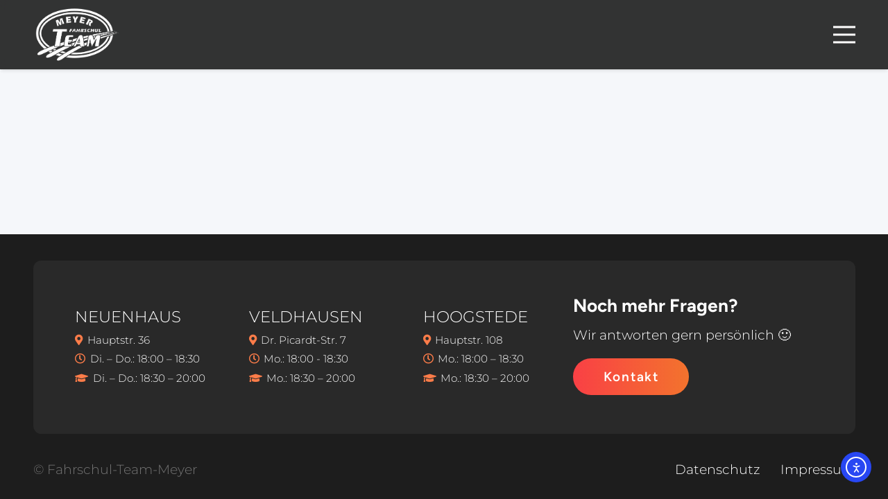

--- FILE ---
content_type: text/html; charset=UTF-8
request_url: https://www.fahrschul-team-meyer.de/fahrzeug/id-4/
body_size: 14853
content:
<!DOCTYPE HTML>
<html lang="de">
<head>
	<meta charset="UTF-8">
	<title>Tayron &#8211; Fahrschul Team Meyer</title>
<meta name='robots' content='max-image-preview:large' />
<link rel='dns-prefetch' href='//cdn.elementor.com' />
<link rel="alternate" type="application/rss+xml" title="Fahrschul Team Meyer &raquo; Feed" href="https://www.fahrschul-team-meyer.de/feed/" />
<link rel="alternate" type="application/rss+xml" title="Fahrschul Team Meyer &raquo; Kommentar-Feed" href="https://www.fahrschul-team-meyer.de/comments/feed/" />
<link rel="alternate" title="oEmbed (JSON)" type="application/json+oembed" href="https://www.fahrschul-team-meyer.de/wp-json/oembed/1.0/embed?url=https%3A%2F%2Fwww.fahrschul-team-meyer.de%2Ffahrzeug%2Fid-4%2F" />
<link rel="alternate" title="oEmbed (XML)" type="text/xml+oembed" href="https://www.fahrschul-team-meyer.de/wp-json/oembed/1.0/embed?url=https%3A%2F%2Fwww.fahrschul-team-meyer.de%2Ffahrzeug%2Fid-4%2F&#038;format=xml" />
<meta name="viewport" content="width=device-width, initial-scale=1">
<meta name="SKYPE_TOOLBAR" content="SKYPE_TOOLBAR_PARSER_COMPATIBLE">
<meta name="theme-color" content="#f5f5f5">
<meta property="og:title" content="Tayron &#8211; Fahrschul Team Meyer">
<meta property="og:url" content="https://www.fahrschul-team-meyer.de/fahrzeug/id-4/">
<meta property="og:locale" content="de_DE">
<meta property="og:site_name" content="Fahrschul Team Meyer">
<meta property="og:type" content="article">
<meta property="og:image" content="https://www.fahrschul-team-meyer.de/wp-content/uploads/2025/09/Tayron-1024x536.jpg" itemprop="image">
<link rel="preload" href="https://www.fahrschul-team-meyer.de/wp-content/uploads/2023/09/montserrat-v25-latin-300.woff2" as="font" type="font/woff2" crossorigin><link rel="preload" href="https://www.fahrschul-team-meyer.de/wp-content/uploads/2023/09/montserrat-v25-latin-regular.woff2" as="font" type="font/woff2" crossorigin><link rel="preload" href="https://www.fahrschul-team-meyer.de/wp-content/uploads/2023/09/montserrat-v25-latin-500.woff2" as="font" type="font/woff2" crossorigin><link rel="preload" href="https://www.fahrschul-team-meyer.de/wp-content/uploads/2023/09/montserrat-v25-latin-600.woff2" as="font" type="font/woff2" crossorigin><link rel="preload" href="https://www.fahrschul-team-meyer.de/wp-content/uploads/2023/09/montserrat-v25-latin-700.woff2" as="font" type="font/woff2" crossorigin><link rel="preload" href="https://www.fahrschul-team-meyer.de/wp-content/uploads/2023/09/figtree-v5-latin-regular.woff2" as="font" type="font/woff2" crossorigin><link rel="preload" href="https://www.fahrschul-team-meyer.de/wp-content/uploads/2023/09/figtree-v5-latin-500.woff2" as="font" type="font/woff2" crossorigin><link rel="preload" href="https://www.fahrschul-team-meyer.de/wp-content/uploads/2023/09/figtree-v5-latin-600.woff2" as="font" type="font/woff2" crossorigin><link rel="preload" href="https://www.fahrschul-team-meyer.de/wp-content/uploads/2023/09/figtree-v5-latin-700.woff2" as="font" type="font/woff2" crossorigin><link rel="preload" href="https://www.fahrschul-team-meyer.de/wp-content/uploads/2023/09/figtree-v5-latin-800.woff2" as="font" type="font/woff2" crossorigin><link rel="preload" href="https://www.fahrschul-team-meyer.de/wp-content/uploads/2023/09/figtree-v5-latin-900.woff2" as="font" type="font/woff2" crossorigin><style id='wp-img-auto-sizes-contain-inline-css'>
img:is([sizes=auto i],[sizes^="auto," i]){contain-intrinsic-size:3000px 1500px}
/*# sourceURL=wp-img-auto-sizes-contain-inline-css */
</style>
<style id='wp-emoji-styles-inline-css'>

	img.wp-smiley, img.emoji {
		display: inline !important;
		border: none !important;
		box-shadow: none !important;
		height: 1em !important;
		width: 1em !important;
		margin: 0 0.07em !important;
		vertical-align: -0.1em !important;
		background: none !important;
		padding: 0 !important;
	}
/*# sourceURL=wp-emoji-styles-inline-css */
</style>
<link rel='stylesheet' id='ea11y-widget-fonts-css' href='https://www.fahrschul-team-meyer.de/wp-content/plugins/pojo-accessibility/assets/build/fonts.css?ver=3.9.1' media='all' />
<link rel='stylesheet' id='ea11y-skip-link-css' href='https://www.fahrschul-team-meyer.de/wp-content/plugins/pojo-accessibility/assets/build/skip-link.css?ver=3.9.1' media='all' />
<link rel='stylesheet' id='newsletter-css' href='https://www.fahrschul-team-meyer.de/wp-content/plugins/newsletter/style.css?ver=9.1.0' media='all' />
<link rel='stylesheet' id='us-style-css' href='https://www.fahrschul-team-meyer.de/wp-content/themes/Impreza/css/style.min.css?ver=8.14' media='all' />
<link rel='stylesheet' id='theme-style-css' href='https://www.fahrschul-team-meyer.de/wp-content/themes/Impreza-child/style.css?ver=8.14' media='all' />
<link rel="https://api.w.org/" href="https://www.fahrschul-team-meyer.de/wp-json/" /><link rel="alternate" title="JSON" type="application/json" href="https://www.fahrschul-team-meyer.de/wp-json/wp/v2/fahrzeug/588" /><link rel="EditURI" type="application/rsd+xml" title="RSD" href="https://www.fahrschul-team-meyer.de/xmlrpc.php?rsd" />
<meta name="generator" content="WordPress 6.9" />
<link rel="canonical" href="https://www.fahrschul-team-meyer.de/fahrzeug/id-4/" />
<link rel='shortlink' href='https://www.fahrschul-team-meyer.de/?p=588' />
		<script>
			if ( ! /Android|webOS|iPhone|iPad|iPod|BlackBerry|IEMobile|Opera Mini/i.test( navigator.userAgent ) ) {
				var root = document.getElementsByTagName( 'html' )[ 0 ]
				root.className += " no-touch";
			}
		</script>
		<meta name="generator" content="Powered by WPBakery Page Builder - drag and drop page builder for WordPress."/>
<noscript><style> .wpb_animate_when_almost_visible { opacity: 1; }</style></noscript>		<style id="us-icon-fonts">@font-face{font-display:block;font-style:normal;font-family:"fontawesome";font-weight:900;src:url("https://www.fahrschul-team-meyer.de/wp-content/themes/Impreza/fonts/fa-solid-900.woff2?ver=8.14") format("woff2"),url("https://www.fahrschul-team-meyer.de/wp-content/themes/Impreza/fonts/fa-solid-900.woff?ver=8.14") format("woff")}.fas{font-family:"fontawesome";font-weight:900}@font-face{font-display:block;font-style:normal;font-family:"fontawesome";font-weight:400;src:url("https://www.fahrschul-team-meyer.de/wp-content/themes/Impreza/fonts/fa-regular-400.woff2?ver=8.14") format("woff2"),url("https://www.fahrschul-team-meyer.de/wp-content/themes/Impreza/fonts/fa-regular-400.woff?ver=8.14") format("woff")}.far{font-family:"fontawesome";font-weight:400}@font-face{font-display:block;font-style:normal;font-family:"fontawesome";font-weight:300;src:url("https://www.fahrschul-team-meyer.de/wp-content/themes/Impreza/fonts/fa-light-300.woff2?ver=8.14") format("woff2"),url("https://www.fahrschul-team-meyer.de/wp-content/themes/Impreza/fonts/fa-light-300.woff?ver=8.14") format("woff")}.fal{font-family:"fontawesome";font-weight:300}@font-face{font-display:block;font-style:normal;font-family:"Font Awesome 5 Duotone";font-weight:900;src:url("https://www.fahrschul-team-meyer.de/wp-content/themes/Impreza/fonts/fa-duotone-900.woff2?ver=8.14") format("woff2"),url("https://www.fahrschul-team-meyer.de/wp-content/themes/Impreza/fonts/fa-duotone-900.woff?ver=8.14") format("woff")}.fad{font-family:"Font Awesome 5 Duotone";font-weight:900}.fad{position:relative}.fad:before{position:absolute}.fad:after{opacity:0.4}@font-face{font-display:block;font-style:normal;font-family:"Font Awesome 5 Brands";font-weight:400;src:url("https://www.fahrschul-team-meyer.de/wp-content/themes/Impreza/fonts/fa-brands-400.woff2?ver=8.14") format("woff2"),url("https://www.fahrschul-team-meyer.de/wp-content/themes/Impreza/fonts/fa-brands-400.woff?ver=8.14") format("woff")}.fab{font-family:"Font Awesome 5 Brands";font-weight:400}@font-face{font-display:block;font-style:normal;font-family:"Material Icons";font-weight:400;src:url("https://www.fahrschul-team-meyer.de/wp-content/themes/Impreza/fonts/material-icons.woff2?ver=8.14") format("woff2"),url("https://www.fahrschul-team-meyer.de/wp-content/themes/Impreza/fonts/material-icons.woff?ver=8.14") format("woff")}.material-icons{font-family:"Material Icons";font-weight:400}</style>
				<style id="us-theme-options-css">:root{--color-header-middle-bg:rgba(29,29,29,0.90);--color-header-middle-bg-grad:rgba(29,29,29,0.90);--color-header-middle-text:#ffffff;--color-header-middle-text-hover:#fc7c49;--color-header-transparent-bg:transparent;--color-header-transparent-bg-grad:transparent;--color-header-transparent-text:#fff;--color-header-transparent-text-hover:#fc7c49;--color-chrome-toolbar:#f5f5f5;--color-chrome-toolbar-grad:#f5f5f5;--color-header-top-bg:rgba(29,29,29,0.90);--color-header-top-bg-grad:rgba(29,29,29,0.90);--color-header-top-text:#ffffff;--color-header-top-text-hover:#fc7c49;--color-header-top-transparent-bg:transparent;--color-header-top-transparent-bg-grad:transparent;--color-header-top-transparent-text:#ffffff;--color-header-top-transparent-text-hover:#fc7c49;--color-content-bg:#f5f7fa;--color-content-bg-grad:#f5f7fa;--color-content-bg-alt:#ffffff;--color-content-bg-alt-grad:#ffffff;--color-content-border:rgba(168,168,168,0.65);--color-content-heading:#151513;--color-content-heading-grad:#151513;--color-content-text:#1D1D1D;--color-content-link:#fc7c49;--color-content-link-hover:#ffcc4d;--color-content-primary:#f94045;--color-content-primary-grad:linear-gradient(90deg,#f94045,#f3732d);--color-content-secondary:#f94045;--color-content-secondary-grad:linear-gradient(205deg,#f94045,#f3732d);--color-content-faded:#8c8f9c;--color-content-overlay:rgba(0,0,0,0.75);--color-content-overlay-grad:rgba(0,0,0,0.75);--color-footer-bg:#1d1d1d;--color-footer-bg-grad:#1d1d1d;--color-footer-bg-alt:#151513;--color-footer-bg-alt-grad:#151513;--color-footer-border:rgba(203,203,203,0.50);--color-footer-heading:#ffffff;--color-footer-heading-grad:#ffffff;--color-footer-text:#ffffff;--color-footer-link:#ffffff;--color-footer-link-hover:#f3732d;--color-content-primary-faded:rgba(249,64,69,0.15);--box-shadow:0 5px 15px rgba(0,0,0,.15);--box-shadow-up:0 -5px 15px rgba(0,0,0,.15);--site-content-width:1500px;--inputs-font-size:1rem;--inputs-height:3rem;--inputs-padding:1.2rem;--inputs-border-width:2px;--inputs-text-color:;--font-body:"Montserrat",sans-serif;--font-h1:"Figtree",sans-serif;--font-h2:"Figtree",sans-serif;--font-h3:"Figtree",sans-serif;--font-h4:"Figtree",sans-serif;--font-h5:"Figtree",sans-serif;--font-h6:"Figtree",sans-serif}.w-counter.color_primary .w-counter-value,.w-iconbox.color_primary.style_default .w-iconbox-icon i:not(.fad){background:var(--color-content-primary-grad);-webkit-background-clip:text;color:transparent}.w-counter.color_secondary .w-counter-value,.w-iconbox.color_secondary.style_default .w-iconbox-icon i:not(.fad){background:var(--color-content-secondary-grad);-webkit-background-clip:text;color:transparent}html,.l-header .widget,.menu-item-object-us_page_block{font-family:var(--font-body);font-weight:300;font-size:19px;line-height:1.5}@font-face{font-display:swap;font-style:normal;font-family:"Montserrat";font-weight:300;src:url(/wp-content/uploads/2023/09/montserrat-v25-latin-300.woff2) format("woff2")}@font-face{font-display:swap;font-style:normal;font-family:"Montserrat";font-weight:400;src:url(/wp-content/uploads/2023/09/montserrat-v25-latin-regular.woff2) format("woff2")}@font-face{font-display:swap;font-style:normal;font-family:"Montserrat";font-weight:500;src:url(/wp-content/uploads/2023/09/montserrat-v25-latin-500.woff2) format("woff2")}@font-face{font-display:swap;font-style:normal;font-family:"Montserrat";font-weight:600;src:url(/wp-content/uploads/2023/09/montserrat-v25-latin-600.woff2) format("woff2")}@font-face{font-display:swap;font-style:normal;font-family:"Montserrat";font-weight:700;src:url(/wp-content/uploads/2023/09/montserrat-v25-latin-700.woff2) format("woff2")}@font-face{font-display:swap;font-style:normal;font-family:"Figtree";font-weight:400;src:url(/wp-content/uploads/2023/09/figtree-v5-latin-regular.woff2) format("woff2")}@font-face{font-display:swap;font-style:normal;font-family:"Figtree";font-weight:500;src:url(/wp-content/uploads/2023/09/figtree-v5-latin-500.woff2) format("woff2")}@font-face{font-display:swap;font-style:normal;font-family:"Figtree";font-weight:600;src:url(/wp-content/uploads/2023/09/figtree-v5-latin-600.woff2) format("woff2")}@font-face{font-display:swap;font-style:normal;font-family:"Figtree";font-weight:700;src:url(/wp-content/uploads/2023/09/figtree-v5-latin-700.woff2) format("woff2")}@font-face{font-display:swap;font-style:normal;font-family:"Figtree";font-weight:800;src:url(/wp-content/uploads/2023/09/figtree-v5-latin-800.woff2) format("woff2")}@font-face{font-display:swap;font-style:normal;font-family:"Figtree";font-weight:900;src:url(/wp-content/uploads/2023/09/figtree-v5-latin-900.woff2) format("woff2")}h1{font-family:var(--font-h1);font-weight:700;font-size:calc( 40px + 1.4vw );line-height:1.2;letter-spacing:0;margin-bottom:0.3rem}h2{font-family:var(--font-h2);font-weight:700;font-size:calc( 24px + 1.2vw );line-height:1.2;letter-spacing:0;margin-bottom:0.6rem}h3{font-family:var(--font-h3);font-weight:500;font-size:calc( 16px + 1.2vw );line-height:1;letter-spacing:0;margin-bottom:1.5rem;text-transform:uppercase}.widgettitle,h4{font-family:var(--font-h4);font-weight:500;font-size:calc( 16px + 0.8vw );line-height:1.2;letter-spacing:0;margin-bottom:0.6em}h5{font-family:var(--font-h5);font-weight:700;font-size:calc(16px + 0.8vw );line-height:1.2;letter-spacing:0;margin-bottom:0.2em}h6{font-family:var(--font-h6);font-weight:700;font-size:calc( 14px + 0.6vw );line-height:1.2;letter-spacing:0;margin-bottom:0.2em}@media (max-width:600px){html{font-size:18px;line-height:1.65}h1{font-size:1.6rem}h1.vc_custom_heading:not([class*="us_custom_"]){font-size:1.6rem!important}h2{font-size:1.4rem}h2.vc_custom_heading:not([class*="us_custom_"]){font-size:1.4rem!important}h3{font-size:1.3rem}h3.vc_custom_heading:not([class*="us_custom_"]){font-size:1.3rem!important}.widgettitle,h4{font-size:1.2rem}h4.vc_custom_heading:not([class*="us_custom_"]){font-size:1.2rem!important}h5{font-size:1.1rem}h5.vc_custom_heading:not([class*="us_custom_"]){font-size:1.1rem!important}}body{background:var(--color-content-bg-alt)}.l-canvas.type_boxed,.l-canvas.type_boxed .l-subheader,.l-canvas.type_boxed~.l-footer{max-width:1300px}@media (max-width:1595px){.l-main .aligncenter{max-width:calc(100vw - 5rem)}}@media (min-width:1281px){body.usb_preview .hide_on_default{opacity:0.25!important}.vc_hidden-lg,body:not(.usb_preview) .hide_on_default{display:none!important}.default_align_left{text-align:left}.default_align_right{text-align:right}.default_align_center{text-align:center}.w-hwrapper>.default_align_justify,.default_align_justify>.w-btn{width:100%}}@media (min-width:1025px) and (max-width:1280px){body.usb_preview .hide_on_laptops{opacity:0.25!important}.vc_hidden-md,body:not(.usb_preview) .hide_on_laptops{display:none!important}.laptops_align_left{text-align:left}.laptops_align_right{text-align:right}.laptops_align_center{text-align:center}.w-hwrapper>.laptops_align_justify,.laptops_align_justify>.w-btn{width:100%}}@media (min-width:601px) and (max-width:1024px){body.usb_preview .hide_on_tablets{opacity:0.25!important}.vc_hidden-sm,body:not(.usb_preview) .hide_on_tablets{display:none!important}.tablets_align_left{text-align:left}.tablets_align_right{text-align:right}.tablets_align_center{text-align:center}.w-hwrapper>.tablets_align_justify,.tablets_align_justify>.w-btn{width:100%}}@media (max-width:600px){body.usb_preview .hide_on_mobiles{opacity:0.25!important}.vc_hidden-xs,body:not(.usb_preview) .hide_on_mobiles{display:none!important}.mobiles_align_left{text-align:left}.mobiles_align_right{text-align:right}.mobiles_align_center{text-align:center}.w-hwrapper>.mobiles_align_justify,.mobiles_align_justify>.w-btn{width:100%}}@media (max-width:1280px){.g-cols.laptops-cols_1{grid-template-columns:100%}.g-cols.laptops-cols_1.reversed>div:last-of-type{order:-1}.g-cols.laptops-cols_2{grid-template-columns:repeat(2,1fr)}.g-cols.laptops-cols_3{grid-template-columns:repeat(3,1fr)}.g-cols.laptops-cols_4{grid-template-columns:repeat(4,1fr)}.g-cols.laptops-cols_5{grid-template-columns:repeat(5,1fr)}.g-cols.laptops-cols_6{grid-template-columns:repeat(6,1fr)}.g-cols.laptops-cols_1-2{grid-template-columns:1fr 2fr}.g-cols.laptops-cols_2-1{grid-template-columns:2fr 1fr}.g-cols.laptops-cols_2-3{grid-template-columns:2fr 3fr}.g-cols.laptops-cols_3-2{grid-template-columns:3fr 2fr}.g-cols.laptops-cols_1-3{grid-template-columns:1fr 3fr}.g-cols.laptops-cols_3-1{grid-template-columns:3fr 1fr}.g-cols.laptops-cols_1-4{grid-template-columns:1fr 4fr}.g-cols.laptops-cols_4-1{grid-template-columns:4fr 1fr}.g-cols.laptops-cols_1-5{grid-template-columns:1fr 5fr}.g-cols.laptops-cols_5-1{grid-template-columns:5fr 1fr}.g-cols.laptops-cols_1-2-1{grid-template-columns:1fr 2fr 1fr}.g-cols.laptops-cols_1-3-1{grid-template-columns:1fr 3fr 1fr}.g-cols.laptops-cols_1-4-1{grid-template-columns:1fr 4fr 1fr}}@media (max-width:1024px){.g-cols.tablets-cols_1{grid-template-columns:100%}.g-cols.tablets-cols_1.reversed>div:last-of-type{order:-1}.g-cols.tablets-cols_2{grid-template-columns:repeat(2,1fr)}.g-cols.tablets-cols_3{grid-template-columns:repeat(3,1fr)}.g-cols.tablets-cols_4{grid-template-columns:repeat(4,1fr)}.g-cols.tablets-cols_5{grid-template-columns:repeat(5,1fr)}.g-cols.tablets-cols_6{grid-template-columns:repeat(6,1fr)}.g-cols.tablets-cols_1-2{grid-template-columns:1fr 2fr}.g-cols.tablets-cols_2-1{grid-template-columns:2fr 1fr}.g-cols.tablets-cols_2-3{grid-template-columns:2fr 3fr}.g-cols.tablets-cols_3-2{grid-template-columns:3fr 2fr}.g-cols.tablets-cols_1-3{grid-template-columns:1fr 3fr}.g-cols.tablets-cols_3-1{grid-template-columns:3fr 1fr}.g-cols.tablets-cols_1-4{grid-template-columns:1fr 4fr}.g-cols.tablets-cols_4-1{grid-template-columns:4fr 1fr}.g-cols.tablets-cols_1-5{grid-template-columns:1fr 5fr}.g-cols.tablets-cols_5-1{grid-template-columns:5fr 1fr}.g-cols.tablets-cols_1-2-1{grid-template-columns:1fr 2fr 1fr}.g-cols.tablets-cols_1-3-1{grid-template-columns:1fr 3fr 1fr}.g-cols.tablets-cols_1-4-1{grid-template-columns:1fr 4fr 1fr}}@media (max-width:600px){.g-cols.mobiles-cols_1{grid-template-columns:100%}.g-cols.mobiles-cols_1.reversed>div:last-of-type{order:-1}.g-cols.mobiles-cols_2{grid-template-columns:repeat(2,1fr)}.g-cols.mobiles-cols_3{grid-template-columns:repeat(3,1fr)}.g-cols.mobiles-cols_4{grid-template-columns:repeat(4,1fr)}.g-cols.mobiles-cols_5{grid-template-columns:repeat(5,1fr)}.g-cols.mobiles-cols_6{grid-template-columns:repeat(6,1fr)}.g-cols.mobiles-cols_1-2{grid-template-columns:1fr 2fr}.g-cols.mobiles-cols_2-1{grid-template-columns:2fr 1fr}.g-cols.mobiles-cols_2-3{grid-template-columns:2fr 3fr}.g-cols.mobiles-cols_3-2{grid-template-columns:3fr 2fr}.g-cols.mobiles-cols_1-3{grid-template-columns:1fr 3fr}.g-cols.mobiles-cols_3-1{grid-template-columns:3fr 1fr}.g-cols.mobiles-cols_1-4{grid-template-columns:1fr 4fr}.g-cols.mobiles-cols_4-1{grid-template-columns:4fr 1fr}.g-cols.mobiles-cols_1-5{grid-template-columns:1fr 5fr}.g-cols.mobiles-cols_5-1{grid-template-columns:5fr 1fr}.g-cols.mobiles-cols_1-2-1{grid-template-columns:1fr 2fr 1fr}.g-cols.mobiles-cols_1-3-1{grid-template-columns:1fr 3fr 1fr}.g-cols.mobiles-cols_1-4-1{grid-template-columns:1fr 4fr 1fr}.g-cols:not([style*="grid-gap"]){grid-gap:1.5rem}}@media (max-width:599px){.l-canvas{overflow:hidden}.g-cols.stacking_default.reversed>div:last-of-type{order:-1}.g-cols.stacking_default.via_flex>div:not([class*="vc_col-xs"]){width:100%;margin:0 0 1.5rem}.g-cols.stacking_default.via_grid.mobiles-cols_1{grid-template-columns:100%}.g-cols.stacking_default.via_flex.type_boxes>div,.g-cols.stacking_default.via_flex.reversed>div:first-child,.g-cols.stacking_default.via_flex:not(.reversed)>div:last-child,.g-cols.stacking_default.via_flex>div.has_bg_color{margin-bottom:0}.g-cols.stacking_default.via_flex.type_default>.wpb_column.stretched{margin-left:-1rem;margin-right:-1rem}.g-cols.stacking_default.via_grid.mobiles-cols_1>.wpb_column.stretched,.g-cols.stacking_default.via_flex.type_boxes>.wpb_column.stretched{margin-left:-2.5rem;margin-right:-2.5rem;width:auto}.vc_column-inner.type_sticky>.wpb_wrapper,.vc_column_container.type_sticky>.vc_column-inner{top:0!important}}@media (min-width:600px){body:not(.rtl) .l-section.for_sidebar.at_left>div>.l-sidebar,.rtl .l-section.for_sidebar.at_right>div>.l-sidebar{order:-1}.vc_column_container.type_sticky>.vc_column-inner,.vc_column-inner.type_sticky>.wpb_wrapper{position:-webkit-sticky;position:sticky}.l-section.type_sticky{position:-webkit-sticky;position:sticky;top:0;z-index:11;transform:translateZ(0); transition:top 0.3s cubic-bezier(.78,.13,.15,.86) 0.1s}.header_hor .l-header.post_fixed.sticky_auto_hide{z-index:12}.admin-bar .l-section.type_sticky{top:32px}.l-section.type_sticky>.l-section-h{transition:padding-top 0.3s}.header_hor .l-header.pos_fixed:not(.down)~.l-main .l-section.type_sticky:not(:first-of-type){top:var(--header-sticky-height)}.admin-bar.header_hor .l-header.pos_fixed:not(.down)~.l-main .l-section.type_sticky:not(:first-of-type){top:calc( var(--header-sticky-height) + 32px )}.header_hor .l-header.pos_fixed.sticky:not(.down)~.l-main .l-section.type_sticky:first-of-type>.l-section-h{padding-top:var(--header-sticky-height)}.header_hor.headerinpos_bottom .l-header.pos_fixed.sticky:not(.down)~.l-main .l-section.type_sticky:first-of-type>.l-section-h{padding-bottom:var(--header-sticky-height)!important}}@media screen and (min-width:1595px){.g-cols.via_flex.type_default>.wpb_column.stretched:first-of-type{margin-left:calc( var(--site-content-width) / 2 + 0px / 2 + 1.5rem - 50vw)}.g-cols.via_flex.type_default>.wpb_column.stretched:last-of-type{margin-right:calc( var(--site-content-width) / 2 + 0px / 2 + 1.5rem - 50vw)}.l-main .alignfull, .w-separator.width_screen,.g-cols.via_grid>.wpb_column.stretched:first-of-type,.g-cols.via_flex.type_boxes>.wpb_column.stretched:first-of-type{margin-left:calc( var(--site-content-width) / 2 + 0px / 2 - 50vw )}.l-main .alignfull, .w-separator.width_screen,.g-cols.via_grid>.wpb_column.stretched:last-of-type,.g-cols.via_flex.type_boxes>.wpb_column.stretched:last-of-type{margin-right:calc( var(--site-content-width) / 2 + 0px / 2 - 50vw )}}@media (max-width:600px){.w-form-row.for_submit[style*=btn-size-mobiles] .w-btn{font-size:var(--btn-size-mobiles)!important}}a,button,input[type="submit"],.ui-slider-handle{outline:none!important}.w-toplink,.w-header-show{background:rgba(0,0,0,0.3)}.no-touch .w-toplink.active:hover,.no-touch .w-header-show:hover{background:var(--color-content-primary-grad)}button[type="submit"],input[type="submit"]{transition:none}button[type="submit"]:not(.w-btn),input[type="submit"]:not(.w-btn),.us-nav-style_1>*,.navstyle_1>.owl-nav button,.us-btn-style_1{font-family:var(--font-h1);font-size:1rem;line-height:1.6!important;font-weight:600;font-style:normal;text-transform:none;letter-spacing:0.09em;border-radius:3rem;padding:0.6em 2.3em;background:linear-gradient(90deg,#f94045,#f3732d);border-color:transparent;color:#ffffff!important}button[type="submit"]:not(.w-btn):before,input[type="submit"]:not(.w-btn),.us-nav-style_1>*:before,.navstyle_1>.owl-nav button:before,.us-btn-style_1:before{border-width:3px}.no-touch button[type="submit"]:not(.w-btn):hover,.no-touch input[type="submit"]:not(.w-btn):hover,.us-nav-style_1>span.current,.no-touch .us-nav-style_1>a:hover,.no-touch .navstyle_1>.owl-nav button:hover,.no-touch .us-btn-style_1:hover{background:linear-gradient(225deg,#f94045,#f3732d);border-color:transparent;color:#ffffff!important}.us-nav-style_1>*{min-width:calc(1.6em + 2 * 0.6em)}.us-btn-style_1{overflow:hidden;-webkit-transform:translateZ(0)}.us-btn-style_1>*{position:relative;z-index:1}.no-touch .us-btn-style_1:hover{background:linear-gradient(90deg,#f94045,#f3732d)}.no-touch .us-btn-style_1:after{content:"";position:absolute;top:0;left:0;right:0;bottom:0;opacity:0;transition:opacity 0.3s;background:linear-gradient(225deg,#f94045,#f3732d)}.no-touch .us-btn-style_1:hover:after{opacity:1}.us-nav-style_11>*,.navstyle_11>.owl-nav button,.us-btn-style_11{font-family:var(--font-h1);font-size:1rem;line-height:1.6!important;font-weight:600;font-style:normal;text-transform:none;letter-spacing:0.09em;border-radius:3rem;padding:0.6em 2.30em;background:transparent;border-color:var(--color-content-link);color:var(--color-content-link)!important}.us-nav-style_11>*:before,.navstyle_11>.owl-nav button:before,.us-btn-style_11:before{border-width:3px}.us-nav-style_11>span.current,.no-touch .us-nav-style_11>a:hover,.no-touch .navstyle_11>.owl-nav button:hover,.no-touch .us-btn-style_11:hover{background:linear-gradient(225deg,#f94045,#f3732d);border-color:transparent;color:#ffffff!important}.us-nav-style_11>*{min-width:calc(1.6em + 2 * 0.6em)}.us-btn-style_11{overflow:hidden;-webkit-transform:translateZ(0)}.us-btn-style_11>*{position:relative;z-index:1}.no-touch .us-btn-style_11:hover{background:transparent}.no-touch .us-btn-style_11:after{content:"";position:absolute;top:0;left:0;right:0;bottom:0;opacity:0;transition:opacity 0.3s;background:linear-gradient(225deg,#f94045,#f3732d)}.no-touch .us-btn-style_11:hover:after{opacity:1}.us-nav-style_5>*,.navstyle_5>.owl-nav button,.us-btn-style_5{font-family:var(--font-h1);font-size:1rem;line-height:1.6!important;font-weight:600;font-style:normal;text-transform:none;letter-spacing:0.09em;border-radius:3rem;padding:0.6em 2.30em;background:linear-gradient(90deg,#ed5555,#c43131);border-color:transparent;color:#ffffff!important}.us-nav-style_5>*:before,.navstyle_5>.owl-nav button:before,.us-btn-style_5:before{border-width:3px}.us-nav-style_5>span.current,.no-touch .us-nav-style_5>a:hover,.no-touch .navstyle_5>.owl-nav button:hover,.no-touch .us-btn-style_5:hover{background:linear-gradient(245deg,#ed5555,#c43131);border-color:transparent;color:#ffffff!important}.us-nav-style_5>*{min-width:calc(1.6em + 2 * 0.6em)}.us-btn-style_5{overflow:hidden;-webkit-transform:translateZ(0)}.us-btn-style_5>*{position:relative;z-index:1}.no-touch .us-btn-style_5:hover{background:linear-gradient(90deg,#ed5555,#c43131)}.no-touch .us-btn-style_5:after{content:"";position:absolute;top:0;left:0;right:0;bottom:0;opacity:0;transition:opacity 0.3s;background:linear-gradient(245deg,#ed5555,#c43131)}.no-touch .us-btn-style_5:hover:after{opacity:1}.us-nav-style_6>*,.navstyle_6>.owl-nav button,.us-btn-style_6{font-family:var(--font-h1);font-size:1rem;line-height:1.6!important;font-weight:600;font-style:normal;text-transform:none;letter-spacing:0.09em;border-radius:3rem;padding:0.6em 2.30em;background:linear-gradient(90deg,#50ebc6,#28c7ac);border-color:transparent;color:#ffffff!important}.us-nav-style_6>*:before,.navstyle_6>.owl-nav button:before,.us-btn-style_6:before{border-width:3px}.us-nav-style_6>span.current,.no-touch .us-nav-style_6>a:hover,.no-touch .navstyle_6>.owl-nav button:hover,.no-touch .us-btn-style_6:hover{background:linear-gradient(185deg,#50ebc6,#28c7ac);border-color:transparent;color:#ffffff!important}.us-nav-style_6>*{min-width:calc(1.6em + 2 * 0.6em)}.us-btn-style_6{overflow:hidden;-webkit-transform:translateZ(0)}.us-btn-style_6>*{position:relative;z-index:1}.no-touch .us-btn-style_6:hover{background:linear-gradient(90deg,#50ebc6,#28c7ac)}.no-touch .us-btn-style_6:after{content:"";position:absolute;top:0;left:0;right:0;bottom:0;opacity:0;transition:opacity 0.3s;background:linear-gradient(185deg,#50ebc6,#28c7ac)}.no-touch .us-btn-style_6:hover:after{opacity:1}.us-nav-style_9>*,.navstyle_9>.owl-nav button,.us-btn-style_9{font-family:var(--font-h1);font-size:1rem;line-height:1.6!important;font-weight:600;font-style:normal;text-transform:none;letter-spacing:0.09em;border-radius:3rem;padding:0.6em 2.30em;background:linear-gradient(90deg,#c96f99,#a64676);border-color:transparent;color:#ffffff!important}.us-nav-style_9>*:before,.navstyle_9>.owl-nav button:before,.us-btn-style_9:before{border-width:3px}.us-nav-style_9>span.current,.no-touch .us-nav-style_9>a:hover,.no-touch .navstyle_9>.owl-nav button:hover,.no-touch .us-btn-style_9:hover{background:linear-gradient(240deg,#c96f99,#a64676);border-color:transparent;color:#ffffff!important}.us-nav-style_9>*{min-width:calc(1.6em + 2 * 0.6em)}.us-btn-style_9{overflow:hidden;-webkit-transform:translateZ(0)}.us-btn-style_9>*{position:relative;z-index:1}.no-touch .us-btn-style_9:hover{background:linear-gradient(90deg,#c96f99,#a64676)}.no-touch .us-btn-style_9:after{content:"";position:absolute;top:0;left:0;right:0;bottom:0;opacity:0;transition:opacity 0.3s;background:linear-gradient(240deg,#c96f99,#a64676)}.no-touch .us-btn-style_9:hover:after{opacity:1}.us-nav-style_7>*,.navstyle_7>.owl-nav button,.us-btn-style_7{font-family:var(--font-h1);font-size:1rem;line-height:1.6!important;font-weight:600;font-style:normal;text-transform:none;letter-spacing:0.09em;border-radius:3rem;padding:0.6em 2.30em;background:linear-gradient(90deg,#becf84,#1c947c);border-color:transparent;color:#ffffff!important}.us-nav-style_7>*:before,.navstyle_7>.owl-nav button:before,.us-btn-style_7:before{border-width:3px}.us-nav-style_7>span.current,.no-touch .us-nav-style_7>a:hover,.no-touch .navstyle_7>.owl-nav button:hover,.no-touch .us-btn-style_7:hover{background:linear-gradient(195deg,#c7d986,#0fa688);border-color:transparent;color:#ffffff!important}.us-nav-style_7>*{min-width:calc(1.6em + 2 * 0.6em)}.us-btn-style_7{overflow:hidden;-webkit-transform:translateZ(0)}.us-btn-style_7>*{position:relative;z-index:1}.no-touch .us-btn-style_7:hover{background:linear-gradient(90deg,#becf84,#1c947c)}.no-touch .us-btn-style_7:after{content:"";position:absolute;top:0;left:0;right:0;bottom:0;opacity:0;transition:opacity 0.3s;background:linear-gradient(195deg,#c7d986,#0fa688)}.no-touch .us-btn-style_7:hover:after{opacity:1}.us-nav-style_8>*,.navstyle_8>.owl-nav button,.us-btn-style_8{font-family:var(--font-h1);font-size:1rem;line-height:1.6!important;font-weight:600;font-style:normal;text-transform:none;letter-spacing:0.09em;border-radius:3rem;padding:0.6em 2.30em;background:linear-gradient(90deg,#58a2db,#2d7bbd);border-color:transparent;color:#ffffff!important}.us-nav-style_8>*:before,.navstyle_8>.owl-nav button:before,.us-btn-style_8:before{border-width:3px}.us-nav-style_8>span.current,.no-touch .us-nav-style_8>a:hover,.no-touch .navstyle_8>.owl-nav button:hover,.no-touch .us-btn-style_8:hover{background:linear-gradient(250deg,#7fafd4,#448cc9);border-color:transparent;color:#ffffff!important}.us-nav-style_8>*{min-width:calc(1.6em + 2 * 0.6em)}.us-btn-style_8{overflow:hidden;-webkit-transform:translateZ(0)}.us-btn-style_8>*{position:relative;z-index:1}.no-touch .us-btn-style_8:hover{background:linear-gradient(90deg,#58a2db,#2d7bbd)}.no-touch .us-btn-style_8:after{content:"";position:absolute;top:0;left:0;right:0;bottom:0;opacity:0;transition:opacity 0.3s;background:linear-gradient(250deg,#7fafd4,#448cc9)}.no-touch .us-btn-style_8:hover:after{opacity:1}.us-nav-style_3>*,.navstyle_3>.owl-nav button,.us-btn-style_3{font-family:var(--font-h1);font-size:1rem;line-height:1.6!important;font-weight:600;font-style:normal;text-transform:none;letter-spacing:0.09em;border-radius:0.2rem;padding:1em 0.2em;background:transparent;border-color:transparent;color:var(--color-content-primary)!important}.us-nav-style_3>*:before,.navstyle_3>.owl-nav button:before,.us-btn-style_3:before{border-width:0px}.us-nav-style_3>span.current,.no-touch .us-nav-style_3>a:hover,.no-touch .navstyle_3>.owl-nav button:hover,.no-touch .us-btn-style_3:hover{background:transparent;border-color:transparent;color:#ffffff!important}.us-nav-style_3>*{min-width:calc(1.6em + 2 * 1em)}.us-nav-style_2>*,.navstyle_2>.owl-nav button,.us-btn-style_2{font-family:var(--font-h1);font-size:1rem;line-height:1.6!important;font-weight:600;font-style:normal;text-transform:none;letter-spacing:0.09em;border-radius:3rem;padding:0.6em 2.3em;background:var(--color-content-primary-grad);border-color:transparent;color:#202530!important}.us-nav-style_2>*:before,.navstyle_2>.owl-nav button:before,.us-btn-style_2:before{border-width:0px}.us-nav-style_2>span.current,.no-touch .us-nav-style_2>a:hover,.no-touch .navstyle_2>.owl-nav button:hover,.no-touch .us-btn-style_2:hover{background:var(--color-content-secondary-grad);border-color:transparent;color:#ffffff!important}.us-nav-style_2>*{min-width:calc(1.6em + 2 * 0.6em)}.us-btn-style_2{overflow:hidden;-webkit-transform:translateZ(0)}.us-btn-style_2>*{position:relative;z-index:1}.no-touch .us-btn-style_2:hover{background:var(--color-content-primary-grad)}.no-touch .us-btn-style_2:after{content:"";position:absolute;top:0;left:0;right:0;bottom:0;opacity:0;transition:opacity 0.3s;background:var(--color-content-secondary-grad)}.no-touch .us-btn-style_2:hover:after{opacity:1}.us-nav-style_10>*,.navstyle_10>.owl-nav button,.us-btn-style_10{font-family:var(--font-h1);font-size:1rem;line-height:1.6!important;font-weight:600;font-style:normal;text-transform:none;letter-spacing:0.09em;border-radius:3rem;padding:0.6em 2.30em;background:linear-gradient(90deg,#f94045,#f3732d);border-color:transparent;color:#ffffff!important}.us-nav-style_10>*:before,.navstyle_10>.owl-nav button:before,.us-btn-style_10:before{border-width:0px}.us-nav-style_10>span.current,.no-touch .us-nav-style_10>a:hover,.no-touch .navstyle_10>.owl-nav button:hover,.no-touch .us-btn-style_10:hover{background:linear-gradient(245deg,#f94045,#f3732d);border-color:transparent;color:#ffffff!important}.us-nav-style_10>*{min-width:calc(1.6em + 2 * 0.6em)}.us-btn-style_10{overflow:hidden;-webkit-transform:translateZ(0)}.us-btn-style_10>*{position:relative;z-index:1}.no-touch .us-btn-style_10:hover{background:linear-gradient(90deg,#f94045,#f3732d)}.no-touch .us-btn-style_10:after{content:"";position:absolute;top:0;left:0;right:0;bottom:0;opacity:0;transition:opacity 0.3s;background:linear-gradient(245deg,#f94045,#f3732d)}.no-touch .us-btn-style_10:hover:after{opacity:1}.us-nav-style_4>*,.navstyle_4>.owl-nav button,.us-btn-style_4{font-family:var(--font-h1);font-size:0.9rem;line-height:1.5!important;font-weight:400;font-style:normal;text-transform:none;letter-spacing:0.09em;border-radius:4rem;padding:0.3em 1.2em;background:var(--color-content-primary-grad);border-color:transparent;color:var(--color-header-middle-text)!important}.us-nav-style_4>*:before,.navstyle_4>.owl-nav button:before,.us-btn-style_4:before{border-width:0px}.us-nav-style_4>span.current,.no-touch .us-nav-style_4>a:hover,.no-touch .navstyle_4>.owl-nav button:hover,.no-touch .us-btn-style_4:hover{background:linear-gradient(247deg,#f94045,#f3732d);border-color:transparent;color:#ffffff!important}.us-nav-style_4>*{min-width:calc(1.5em + 2 * 0.3em)}.us-btn-style_4{overflow:hidden;-webkit-transform:translateZ(0)}.us-btn-style_4>*{position:relative;z-index:1}.no-touch .us-btn-style_4:hover{background:var(--color-content-primary-grad)}.no-touch .us-btn-style_4:after{content:"";position:absolute;top:0;left:0;right:0;bottom:0;opacity:0;transition:opacity 0.3s;background:linear-gradient(247deg,#f94045,#f3732d)}.no-touch .us-btn-style_4:hover:after{opacity:1}.w-filter.state_desktop.style_drop_default .w-filter-item-title,.select2-selection,select,textarea,input:not([type="submit"]),.w-form-checkbox,.w-form-radio{font-weight:400;letter-spacing:0em;border-radius:6px;background:#ffffff;box-shadow:0px 0px 8px 0px rgba(29,29,29,0.25)}.w-filter.state_desktop.style_drop_default .w-filter-item-title:focus,.select2-container--open .select2-selection,select:focus,textarea:focus,input:not([type="submit"]):focus,input:focus + .w-form-checkbox,input:focus + .w-form-radio{background:var(--color-content-bg-alt)!important;color:var(--color-content-heading)!important;box-shadow:0px 0px 10px 1px rgba(255,170,34,0.40)}.w-form-row.focused .w-form-row-field>i{color:var(--color-content-heading)}.w-form-row.move_label .w-form-row-label{font-size:1rem;top:calc(3rem/2 + 2px - 0.7em);margin:0 1.2rem;background-color:#ffffff}.w-form-row.with_icon.move_label .w-form-row-label{margin-left:calc(1.6em + 1.2rem)}.leaflet-default-icon-path{background-image:url(https://www.fahrschul-team-meyer.de/wp-content/themes/Impreza/common/css/vendor/images/marker-icon.png)}</style>
				<style id="us-header-css"> .l-subheader.at_middle,.l-subheader.at_middle .w-dropdown-list,.l-subheader.at_middle .type_mobile .w-nav-list.level_1{background:var(--color-header-middle-bg);color:var(--color-header-middle-text)}.no-touch .l-subheader.at_middle a:hover,.no-touch .l-header.bg_transparent .l-subheader.at_middle .w-dropdown.opened a:hover{color:var(--color-header-middle-text-hover)}.l-header.bg_transparent:not(.sticky) .l-subheader.at_middle{background:var(--color-header-middle-bg);color:var(--color-header-transparent-text)}.no-touch .l-header.bg_transparent:not(.sticky) .at_middle .w-cart-link:hover,.no-touch .l-header.bg_transparent:not(.sticky) .at_middle .w-text a:hover,.no-touch .l-header.bg_transparent:not(.sticky) .at_middle .w-html a:hover,.no-touch .l-header.bg_transparent:not(.sticky) .at_middle .w-nav>a:hover,.no-touch .l-header.bg_transparent:not(.sticky) .at_middle .w-menu a:hover,.no-touch .l-header.bg_transparent:not(.sticky) .at_middle .w-search>a:hover,.no-touch .l-header.bg_transparent:not(.sticky) .at_middle .w-dropdown a:hover,.no-touch .l-header.bg_transparent:not(.sticky) .at_middle .type_desktop .menu-item.level_1:hover>a{color:var(--color-header-transparent-text-hover)}.header_ver .l-header{background:var(--color-header-middle-bg);color:var(--color-header-middle-text)}@media (min-width:1281px){.hidden_for_default{display:none!important}.l-subheader.at_top{display:none}.l-subheader.at_bottom{display:none}.l-header{position:relative;z-index:111;width:100%}.l-subheader{margin:0 auto}.l-subheader.width_full{padding-left:1.5rem;padding-right:1.5rem}.l-subheader-h{display:flex;align-items:center;position:relative;margin:0 auto;max-width:var(--site-content-width,1200px);height:inherit}.w-header-show{display:none}.l-header.pos_fixed{position:fixed;left:0}.l-header.pos_fixed:not(.notransition) .l-subheader{transition-property:transform,background,box-shadow,line-height,height;transition-duration:.3s;transition-timing-function:cubic-bezier(.78,.13,.15,.86)}.headerinpos_bottom.sticky_first_section .l-header.pos_fixed{position:fixed!important}.header_hor .l-header.sticky_auto_hide{transition:transform .3s cubic-bezier(.78,.13,.15,.86) .1s}.header_hor .l-header.sticky_auto_hide.down{transform:translateY(-110%)}.l-header.bg_transparent:not(.sticky) .l-subheader{box-shadow:none!important;background:none}.l-header.bg_transparent~.l-main .l-section.width_full.height_auto:first-of-type>.l-section-h{padding-top:0!important;padding-bottom:0!important}.l-header.pos_static.bg_transparent{position:absolute;left:0}.l-subheader.width_full .l-subheader-h{max-width:none!important}.l-header.shadow_thin .l-subheader.at_middle,.l-header.shadow_thin .l-subheader.at_bottom{box-shadow:0 1px 0 rgba(0,0,0,0.08)}.l-header.shadow_wide .l-subheader.at_middle,.l-header.shadow_wide .l-subheader.at_bottom{box-shadow:0 3px 5px -1px rgba(0,0,0,0.1),0 2px 1px -1px rgba(0,0,0,0.05)}.header_hor .l-subheader-cell>.w-cart{margin-left:0;margin-right:0}:root{--header-height:100px;--header-sticky-height:80px}.l-header:before{content:'100'}.l-header.sticky:before{content:'80'}.l-subheader.at_top{line-height:40px;height:40px}.l-header.sticky .l-subheader.at_top{line-height:40px;height:40px}.l-subheader.at_middle{line-height:100px;height:100px}.l-header.sticky .l-subheader.at_middle{line-height:80px;height:80px}.l-subheader.at_bottom{line-height:50px;height:50px}.l-header.sticky .l-subheader.at_bottom{line-height:50px;height:50px}.l-subheader.at_middle .l-subheader-cell.at_left,.l-subheader.at_middle .l-subheader-cell.at_right{display:flex;flex-basis:100px}.headerinpos_above .l-header.pos_fixed{overflow:hidden;transition:transform 0.3s;transform:translate3d(0,-100%,0)}.headerinpos_above .l-header.pos_fixed.sticky{overflow:visible;transform:none}.headerinpos_above .l-header.pos_fixed~.l-section>.l-section-h,.headerinpos_above .l-header.pos_fixed~.l-main .l-section:first-of-type>.l-section-h{padding-top:0!important}.headerinpos_below .l-header.pos_fixed:not(.sticky){position:absolute;top:100%}.headerinpos_below .l-header.pos_fixed~.l-main>.l-section:first-of-type>.l-section-h{padding-top:0!important}.headerinpos_below .l-header.pos_fixed~.l-main .l-section.full_height:nth-of-type(2){min-height:100vh}.headerinpos_below .l-header.pos_fixed~.l-main>.l-section:nth-of-type(2)>.l-section-h{padding-top:var(--header-height)}.headerinpos_bottom .l-header.pos_fixed:not(.sticky){position:absolute;top:100vh}.headerinpos_bottom .l-header.pos_fixed~.l-main>.l-section:first-of-type>.l-section-h{padding-top:0!important}.headerinpos_bottom .l-header.pos_fixed~.l-main>.l-section:first-of-type>.l-section-h{padding-bottom:var(--header-height)}.headerinpos_bottom .l-header.pos_fixed.bg_transparent~.l-main .l-section.valign_center:not(.height_auto):first-of-type>.l-section-h{top:calc( var(--header-height) / 2 )}.headerinpos_bottom .l-header.pos_fixed:not(.sticky) .w-cart-dropdown,.headerinpos_bottom .l-header.pos_fixed:not(.sticky) .w-nav.type_desktop .w-nav-list.level_2{bottom:100%;transform-origin:0 100%}.headerinpos_bottom .l-header.pos_fixed:not(.sticky) .w-nav.type_mobile.m_layout_dropdown .w-nav-list.level_1{top:auto;bottom:100%;box-shadow:var(--box-shadow-up)}.headerinpos_bottom .l-header.pos_fixed:not(.sticky) .w-nav.type_desktop .w-nav-list.level_3,.headerinpos_bottom .l-header.pos_fixed:not(.sticky) .w-nav.type_desktop .w-nav-list.level_4{top:auto;bottom:0;transform-origin:0 100%}.headerinpos_bottom .l-header.pos_fixed:not(.sticky) .w-dropdown-list{top:auto;bottom:-0.4em;padding-top:0.4em;padding-bottom:2.4em}.admin-bar .l-header.pos_static.bg_solid~.l-main .l-section.full_height:first-of-type{min-height:calc( 100vh - var(--header-height) - 32px )}.admin-bar .l-header.pos_fixed:not(.sticky_auto_hide)~.l-main .l-section.full_height:not(:first-of-type){min-height:calc( 100vh - var(--header-sticky-height) - 32px )}.admin-bar.headerinpos_below .l-header.pos_fixed~.l-main .l-section.full_height:nth-of-type(2){min-height:calc(100vh - 32px)}}@media (min-width:1025px) and (max-width:1280px){.hidden_for_laptops{display:none!important}.l-subheader.at_top{display:none}.l-subheader.at_bottom{display:none}.l-header{position:relative;z-index:111;width:100%}.l-subheader{margin:0 auto}.l-subheader.width_full{padding-left:1.5rem;padding-right:1.5rem}.l-subheader-h{display:flex;align-items:center;position:relative;margin:0 auto;max-width:var(--site-content-width,1200px);height:inherit}.w-header-show{display:none}.l-header.pos_fixed{position:fixed;left:0}.l-header.pos_fixed:not(.notransition) .l-subheader{transition-property:transform,background,box-shadow,line-height,height;transition-duration:.3s;transition-timing-function:cubic-bezier(.78,.13,.15,.86)}.headerinpos_bottom.sticky_first_section .l-header.pos_fixed{position:fixed!important}.header_hor .l-header.sticky_auto_hide{transition:transform .3s cubic-bezier(.78,.13,.15,.86) .1s}.header_hor .l-header.sticky_auto_hide.down{transform:translateY(-110%)}.l-header.bg_transparent:not(.sticky) .l-subheader{box-shadow:none!important;background:none}.l-header.bg_transparent~.l-main .l-section.width_full.height_auto:first-of-type>.l-section-h{padding-top:0!important;padding-bottom:0!important}.l-header.pos_static.bg_transparent{position:absolute;left:0}.l-subheader.width_full .l-subheader-h{max-width:none!important}.l-header.shadow_thin .l-subheader.at_middle,.l-header.shadow_thin .l-subheader.at_bottom{box-shadow:0 1px 0 rgba(0,0,0,0.08)}.l-header.shadow_wide .l-subheader.at_middle,.l-header.shadow_wide .l-subheader.at_bottom{box-shadow:0 3px 5px -1px rgba(0,0,0,0.1),0 2px 1px -1px rgba(0,0,0,0.05)}.header_hor .l-subheader-cell>.w-cart{margin-left:0;margin-right:0}:root{--header-height:100px;--header-sticky-height:80px}.l-header:before{content:'100'}.l-header.sticky:before{content:'80'}.l-subheader.at_top{line-height:40px;height:40px}.l-header.sticky .l-subheader.at_top{line-height:40px;height:40px}.l-subheader.at_middle{line-height:100px;height:100px}.l-header.sticky .l-subheader.at_middle{line-height:80px;height:80px}.l-subheader.at_bottom{line-height:50px;height:50px}.l-header.sticky .l-subheader.at_bottom{line-height:50px;height:50px}.l-subheader.at_middle .l-subheader-cell.at_left,.l-subheader.at_middle .l-subheader-cell.at_right{display:flex;flex-basis:100px}.headerinpos_above .l-header.pos_fixed{overflow:hidden;transition:transform 0.3s;transform:translate3d(0,-100%,0)}.headerinpos_above .l-header.pos_fixed.sticky{overflow:visible;transform:none}.headerinpos_above .l-header.pos_fixed~.l-section>.l-section-h,.headerinpos_above .l-header.pos_fixed~.l-main .l-section:first-of-type>.l-section-h{padding-top:0!important}.headerinpos_below .l-header.pos_fixed:not(.sticky){position:absolute;top:100%}.headerinpos_below .l-header.pos_fixed~.l-main>.l-section:first-of-type>.l-section-h{padding-top:0!important}.headerinpos_below .l-header.pos_fixed~.l-main .l-section.full_height:nth-of-type(2){min-height:100vh}.headerinpos_below .l-header.pos_fixed~.l-main>.l-section:nth-of-type(2)>.l-section-h{padding-top:var(--header-height)}.headerinpos_bottom .l-header.pos_fixed:not(.sticky){position:absolute;top:100vh}.headerinpos_bottom .l-header.pos_fixed~.l-main>.l-section:first-of-type>.l-section-h{padding-top:0!important}.headerinpos_bottom .l-header.pos_fixed~.l-main>.l-section:first-of-type>.l-section-h{padding-bottom:var(--header-height)}.headerinpos_bottom .l-header.pos_fixed.bg_transparent~.l-main .l-section.valign_center:not(.height_auto):first-of-type>.l-section-h{top:calc( var(--header-height) / 2 )}.headerinpos_bottom .l-header.pos_fixed:not(.sticky) .w-cart-dropdown,.headerinpos_bottom .l-header.pos_fixed:not(.sticky) .w-nav.type_desktop .w-nav-list.level_2{bottom:100%;transform-origin:0 100%}.headerinpos_bottom .l-header.pos_fixed:not(.sticky) .w-nav.type_mobile.m_layout_dropdown .w-nav-list.level_1{top:auto;bottom:100%;box-shadow:var(--box-shadow-up)}.headerinpos_bottom .l-header.pos_fixed:not(.sticky) .w-nav.type_desktop .w-nav-list.level_3,.headerinpos_bottom .l-header.pos_fixed:not(.sticky) .w-nav.type_desktop .w-nav-list.level_4{top:auto;bottom:0;transform-origin:0 100%}.headerinpos_bottom .l-header.pos_fixed:not(.sticky) .w-dropdown-list{top:auto;bottom:-0.4em;padding-top:0.4em;padding-bottom:2.4em}.admin-bar .l-header.pos_static.bg_solid~.l-main .l-section.full_height:first-of-type{min-height:calc( 100vh - var(--header-height) - 32px )}.admin-bar .l-header.pos_fixed:not(.sticky_auto_hide)~.l-main .l-section.full_height:not(:first-of-type){min-height:calc( 100vh - var(--header-sticky-height) - 32px )}.admin-bar.headerinpos_below .l-header.pos_fixed~.l-main .l-section.full_height:nth-of-type(2){min-height:calc(100vh - 32px)}}@media (min-width:601px) and (max-width:1024px){.hidden_for_tablets{display:none!important}.l-subheader.at_top{display:none}.l-subheader.at_bottom{display:none}.l-header{position:relative;z-index:111;width:100%}.l-subheader{margin:0 auto}.l-subheader.width_full{padding-left:1.5rem;padding-right:1.5rem}.l-subheader-h{display:flex;align-items:center;position:relative;margin:0 auto;max-width:var(--site-content-width,1200px);height:inherit}.w-header-show{display:none}.l-header.pos_fixed{position:fixed;left:0}.l-header.pos_fixed:not(.notransition) .l-subheader{transition-property:transform,background,box-shadow,line-height,height;transition-duration:.3s;transition-timing-function:cubic-bezier(.78,.13,.15,.86)}.headerinpos_bottom.sticky_first_section .l-header.pos_fixed{position:fixed!important}.header_hor .l-header.sticky_auto_hide{transition:transform .3s cubic-bezier(.78,.13,.15,.86) .1s}.header_hor .l-header.sticky_auto_hide.down{transform:translateY(-110%)}.l-header.bg_transparent:not(.sticky) .l-subheader{box-shadow:none!important;background:none}.l-header.bg_transparent~.l-main .l-section.width_full.height_auto:first-of-type>.l-section-h{padding-top:0!important;padding-bottom:0!important}.l-header.pos_static.bg_transparent{position:absolute;left:0}.l-subheader.width_full .l-subheader-h{max-width:none!important}.l-header.shadow_thin .l-subheader.at_middle,.l-header.shadow_thin .l-subheader.at_bottom{box-shadow:0 1px 0 rgba(0,0,0,0.08)}.l-header.shadow_wide .l-subheader.at_middle,.l-header.shadow_wide .l-subheader.at_bottom{box-shadow:0 3px 5px -1px rgba(0,0,0,0.1),0 2px 1px -1px rgba(0,0,0,0.05)}.header_hor .l-subheader-cell>.w-cart{margin-left:0;margin-right:0}:root{--header-height:90px;--header-sticky-height:78px}.l-header:before{content:'90'}.l-header.sticky:before{content:'78'}.l-subheader.at_top{line-height:40px;height:40px}.l-header.sticky .l-subheader.at_top{line-height:40px;height:40px}.l-subheader.at_middle{line-height:90px;height:90px}.l-header.sticky .l-subheader.at_middle{line-height:78px;height:78px}.l-subheader.at_bottom{line-height:50px;height:50px}.l-header.sticky .l-subheader.at_bottom{line-height:50px;height:50px}}@media (max-width:600px){.hidden_for_mobiles{display:none!important}.l-subheader.at_top{display:none}.l-subheader.at_bottom{display:none}.l-header{position:relative;z-index:111;width:100%}.l-subheader{margin:0 auto}.l-subheader.width_full{padding-left:1.5rem;padding-right:1.5rem}.l-subheader-h{display:flex;align-items:center;position:relative;margin:0 auto;max-width:var(--site-content-width,1200px);height:inherit}.w-header-show{display:none}.l-header.pos_fixed{position:fixed;left:0}.l-header.pos_fixed:not(.notransition) .l-subheader{transition-property:transform,background,box-shadow,line-height,height;transition-duration:.3s;transition-timing-function:cubic-bezier(.78,.13,.15,.86)}.headerinpos_bottom.sticky_first_section .l-header.pos_fixed{position:fixed!important}.header_hor .l-header.sticky_auto_hide{transition:transform .3s cubic-bezier(.78,.13,.15,.86) .1s}.header_hor .l-header.sticky_auto_hide.down{transform:translateY(-110%)}.l-header.bg_transparent:not(.sticky) .l-subheader{box-shadow:none!important;background:none}.l-header.bg_transparent~.l-main .l-section.width_full.height_auto:first-of-type>.l-section-h{padding-top:0!important;padding-bottom:0!important}.l-header.pos_static.bg_transparent{position:absolute;left:0}.l-subheader.width_full .l-subheader-h{max-width:none!important}.l-header.shadow_thin .l-subheader.at_middle,.l-header.shadow_thin .l-subheader.at_bottom{box-shadow:0 1px 0 rgba(0,0,0,0.08)}.l-header.shadow_wide .l-subheader.at_middle,.l-header.shadow_wide .l-subheader.at_bottom{box-shadow:0 3px 5px -1px rgba(0,0,0,0.1),0 2px 1px -1px rgba(0,0,0,0.05)}.header_hor .l-subheader-cell>.w-cart{margin-left:0;margin-right:0}:root{--header-height:80px;--header-sticky-height:78px}.l-header:before{content:'80'}.l-header.sticky:before{content:'78'}.l-subheader.at_top{line-height:40px;height:40px}.l-header.sticky .l-subheader.at_top{line-height:40px;height:40px}.l-subheader.at_middle{line-height:80px;height:80px}.l-header.sticky .l-subheader.at_middle{line-height:78px;height:78px}.l-subheader.at_bottom{line-height:50px;height:50px}.l-header.sticky .l-subheader.at_bottom{line-height:50px;height:50px}}@media (min-width:1281px){.ush_image_2{height:80px!important}.l-header.sticky .ush_image_2{height:70px!important}}@media (min-width:1025px) and (max-width:1280px){.ush_image_2{height:80px!important}.l-header.sticky .ush_image_2{height:70px!important}}@media (min-width:601px) and (max-width:1024px){.ush_image_2{height:70px!important}.l-header.sticky .ush_image_2{height:70px!important}}@media (max-width:600px){.ush_image_2{height:60px!important}.l-header.sticky .ush_image_2{height:60px!important}}.header_hor .ush_menu_1.type_desktop .menu-item.level_1>a:not(.w-btn){padding-left:2em;padding-right:2em}.header_hor .ush_menu_1.type_desktop .menu-item.level_1>a.w-btn{margin-left:2em;margin-right:2em}.header_hor .ush_menu_1.type_desktop.align-edges>.w-nav-list.level_1{margin-left:-2em;margin-right:-2em}.header_ver .ush_menu_1.type_desktop .menu-item.level_1>a:not(.w-btn){padding-top:2em;padding-bottom:2em}.header_ver .ush_menu_1.type_desktop .menu-item.level_1>a.w-btn{margin-top:2em;margin-bottom:2em}.ush_menu_1.type_desktop .menu-item:not(.level_1){font-size:1rem}.ush_menu_1.type_mobile .w-nav-anchor.level_1,.ush_menu_1.type_mobile .w-nav-anchor.level_1 + .w-nav-arrow{font-size:1.2rem}.ush_menu_1.type_mobile .w-nav-anchor:not(.level_1),.ush_menu_1.type_mobile .w-nav-anchor:not(.level_1) + .w-nav-arrow{font-size:1.1rem}@media (min-width:1281px){.ush_menu_1 .w-nav-icon{font-size:36px}}@media (min-width:1025px) and (max-width:1280px){.ush_menu_1 .w-nav-icon{font-size:32px}}@media (min-width:601px) and (max-width:1024px){.ush_menu_1 .w-nav-icon{font-size:28px}}@media (max-width:600px){.ush_menu_1 .w-nav-icon{font-size:24px}}.ush_menu_1 .w-nav-icon>div{border-width:3px}@media screen and (max-width:1299px){.w-nav.ush_menu_1>.w-nav-list.level_1{display:none}.ush_menu_1 .w-nav-control{display:block}}.ush_menu_1 .menu-item.level_1>a:not(.w-btn):focus,.no-touch .ush_menu_1 .menu-item.level_1.opened>a:not(.w-btn),.no-touch .ush_menu_1 .menu-item.level_1:hover>a:not(.w-btn){background:transparent;color:var(--color-header-transparent-text-hover)}.ush_menu_1 .menu-item.level_1.current-menu-item>a:not(.w-btn),.ush_menu_1 .menu-item.level_1.current-menu-ancestor>a:not(.w-btn),.ush_menu_1 .menu-item.level_1.current-page-ancestor>a:not(.w-btn){background:transparent;color:var(--color-header-middle-text-hover)}.l-header.bg_transparent:not(.sticky) .ush_menu_1.type_desktop .menu-item.level_1.current-menu-item>a:not(.w-btn),.l-header.bg_transparent:not(.sticky) .ush_menu_1.type_desktop .menu-item.level_1.current-menu-ancestor>a:not(.w-btn),.l-header.bg_transparent:not(.sticky) .ush_menu_1.type_desktop .menu-item.level_1.current-page-ancestor>a:not(.w-btn){background:transparent;color:var(--color-header-middle-text-hover)}.ush_menu_1 .w-nav-list:not(.level_1){background:#ffffff;color:var(--color-content-heading)}.no-touch .ush_menu_1 .menu-item:not(.level_1)>a:focus,.no-touch .ush_menu_1 .menu-item:not(.level_1):hover>a{background:var(--color-content-heading);color:#ff7e05}.ush_menu_1 .menu-item:not(.level_1).current-menu-item>a,.ush_menu_1 .menu-item:not(.level_1).current-menu-ancestor>a,.ush_menu_1 .menu-item:not(.level_1).current-page-ancestor>a{background:transparent;color:var(--color-header-middle-text-hover)}.ush_menu_1{text-align:center!important;font-size:16px!important;letter-spacing:2px!important;font-family:var(--font-body)!important}.ush_btn_1{min-width:133px!important}</style>
				<style id="us-custom-css">.darken img{mix-blend-mode:darken}.l-subheader.at_middle .w-dropdown-list,.l-subheader.at_middle .type_mobile .w-nav-list.level_1{-webkit-backdrop-filter:saturate(180%) blur(8px);backdrop-filter:saturate(180%) blur(8px)}.glass{-webkit-backdrop-filter:saturate(180%) blur(8px);backdrop-filter:saturate(180%) blur(8px)}.ush_menu_1 .menu-item.level_1.current-menu-item>a:not(.w-btn) .w-nav-title:after{opacity:1!important;bottom:-2px!important;margin:0 auto -2px;transition:all 0.3s!important}.footinfo i{color:#fc7c49}.ycheck i{color:#fc7c49;font-size:1.3rem;margin-top:-6px}.l-subheader-h{margin-left:0!important;margin-right:0!important}</style>
		<style id="us-design-options-css">.us_custom_e2b8930e{border-radius:0.6em!important;background:rgba(255,255,255,0.05)!important;padding:2.2rem 1.8rem 2.2rem 1.8rem!important}.us_custom_d4489ce3{color:var(--color-footer-border)!important}.us_custom_65dee96e{text-align:right!important}@media (min-width:1025px) and (max-width:1280px){.us_custom_65dee96e{text-align:right!important}}@media (min-width:601px) and (max-width:1024px){.us_custom_65dee96e{text-align:right!important}}@media (max-width:600px){.us_custom_e28183d5{text-align:center!important}.us_custom_65dee96e{text-align:center!important}}</style><style id='global-styles-inline-css'>
:root{--wp--preset--aspect-ratio--square: 1;--wp--preset--aspect-ratio--4-3: 4/3;--wp--preset--aspect-ratio--3-4: 3/4;--wp--preset--aspect-ratio--3-2: 3/2;--wp--preset--aspect-ratio--2-3: 2/3;--wp--preset--aspect-ratio--16-9: 16/9;--wp--preset--aspect-ratio--9-16: 9/16;--wp--preset--color--black: #000000;--wp--preset--color--cyan-bluish-gray: #abb8c3;--wp--preset--color--white: #ffffff;--wp--preset--color--pale-pink: #f78da7;--wp--preset--color--vivid-red: #cf2e2e;--wp--preset--color--luminous-vivid-orange: #ff6900;--wp--preset--color--luminous-vivid-amber: #fcb900;--wp--preset--color--light-green-cyan: #7bdcb5;--wp--preset--color--vivid-green-cyan: #00d084;--wp--preset--color--pale-cyan-blue: #8ed1fc;--wp--preset--color--vivid-cyan-blue: #0693e3;--wp--preset--color--vivid-purple: #9b51e0;--wp--preset--gradient--vivid-cyan-blue-to-vivid-purple: linear-gradient(135deg,rgb(6,147,227) 0%,rgb(155,81,224) 100%);--wp--preset--gradient--light-green-cyan-to-vivid-green-cyan: linear-gradient(135deg,rgb(122,220,180) 0%,rgb(0,208,130) 100%);--wp--preset--gradient--luminous-vivid-amber-to-luminous-vivid-orange: linear-gradient(135deg,rgb(252,185,0) 0%,rgb(255,105,0) 100%);--wp--preset--gradient--luminous-vivid-orange-to-vivid-red: linear-gradient(135deg,rgb(255,105,0) 0%,rgb(207,46,46) 100%);--wp--preset--gradient--very-light-gray-to-cyan-bluish-gray: linear-gradient(135deg,rgb(238,238,238) 0%,rgb(169,184,195) 100%);--wp--preset--gradient--cool-to-warm-spectrum: linear-gradient(135deg,rgb(74,234,220) 0%,rgb(151,120,209) 20%,rgb(207,42,186) 40%,rgb(238,44,130) 60%,rgb(251,105,98) 80%,rgb(254,248,76) 100%);--wp--preset--gradient--blush-light-purple: linear-gradient(135deg,rgb(255,206,236) 0%,rgb(152,150,240) 100%);--wp--preset--gradient--blush-bordeaux: linear-gradient(135deg,rgb(254,205,165) 0%,rgb(254,45,45) 50%,rgb(107,0,62) 100%);--wp--preset--gradient--luminous-dusk: linear-gradient(135deg,rgb(255,203,112) 0%,rgb(199,81,192) 50%,rgb(65,88,208) 100%);--wp--preset--gradient--pale-ocean: linear-gradient(135deg,rgb(255,245,203) 0%,rgb(182,227,212) 50%,rgb(51,167,181) 100%);--wp--preset--gradient--electric-grass: linear-gradient(135deg,rgb(202,248,128) 0%,rgb(113,206,126) 100%);--wp--preset--gradient--midnight: linear-gradient(135deg,rgb(2,3,129) 0%,rgb(40,116,252) 100%);--wp--preset--font-size--small: 13px;--wp--preset--font-size--medium: 20px;--wp--preset--font-size--large: 36px;--wp--preset--font-size--x-large: 42px;--wp--preset--spacing--20: 0.44rem;--wp--preset--spacing--30: 0.67rem;--wp--preset--spacing--40: 1rem;--wp--preset--spacing--50: 1.5rem;--wp--preset--spacing--60: 2.25rem;--wp--preset--spacing--70: 3.38rem;--wp--preset--spacing--80: 5.06rem;--wp--preset--shadow--natural: 6px 6px 9px rgba(0, 0, 0, 0.2);--wp--preset--shadow--deep: 12px 12px 50px rgba(0, 0, 0, 0.4);--wp--preset--shadow--sharp: 6px 6px 0px rgba(0, 0, 0, 0.2);--wp--preset--shadow--outlined: 6px 6px 0px -3px rgb(255, 255, 255), 6px 6px rgb(0, 0, 0);--wp--preset--shadow--crisp: 6px 6px 0px rgb(0, 0, 0);}:where(.is-layout-flex){gap: 0.5em;}:where(.is-layout-grid){gap: 0.5em;}body .is-layout-flex{display: flex;}.is-layout-flex{flex-wrap: wrap;align-items: center;}.is-layout-flex > :is(*, div){margin: 0;}body .is-layout-grid{display: grid;}.is-layout-grid > :is(*, div){margin: 0;}:where(.wp-block-columns.is-layout-flex){gap: 2em;}:where(.wp-block-columns.is-layout-grid){gap: 2em;}:where(.wp-block-post-template.is-layout-flex){gap: 1.25em;}:where(.wp-block-post-template.is-layout-grid){gap: 1.25em;}.has-black-color{color: var(--wp--preset--color--black) !important;}.has-cyan-bluish-gray-color{color: var(--wp--preset--color--cyan-bluish-gray) !important;}.has-white-color{color: var(--wp--preset--color--white) !important;}.has-pale-pink-color{color: var(--wp--preset--color--pale-pink) !important;}.has-vivid-red-color{color: var(--wp--preset--color--vivid-red) !important;}.has-luminous-vivid-orange-color{color: var(--wp--preset--color--luminous-vivid-orange) !important;}.has-luminous-vivid-amber-color{color: var(--wp--preset--color--luminous-vivid-amber) !important;}.has-light-green-cyan-color{color: var(--wp--preset--color--light-green-cyan) !important;}.has-vivid-green-cyan-color{color: var(--wp--preset--color--vivid-green-cyan) !important;}.has-pale-cyan-blue-color{color: var(--wp--preset--color--pale-cyan-blue) !important;}.has-vivid-cyan-blue-color{color: var(--wp--preset--color--vivid-cyan-blue) !important;}.has-vivid-purple-color{color: var(--wp--preset--color--vivid-purple) !important;}.has-black-background-color{background-color: var(--wp--preset--color--black) !important;}.has-cyan-bluish-gray-background-color{background-color: var(--wp--preset--color--cyan-bluish-gray) !important;}.has-white-background-color{background-color: var(--wp--preset--color--white) !important;}.has-pale-pink-background-color{background-color: var(--wp--preset--color--pale-pink) !important;}.has-vivid-red-background-color{background-color: var(--wp--preset--color--vivid-red) !important;}.has-luminous-vivid-orange-background-color{background-color: var(--wp--preset--color--luminous-vivid-orange) !important;}.has-luminous-vivid-amber-background-color{background-color: var(--wp--preset--color--luminous-vivid-amber) !important;}.has-light-green-cyan-background-color{background-color: var(--wp--preset--color--light-green-cyan) !important;}.has-vivid-green-cyan-background-color{background-color: var(--wp--preset--color--vivid-green-cyan) !important;}.has-pale-cyan-blue-background-color{background-color: var(--wp--preset--color--pale-cyan-blue) !important;}.has-vivid-cyan-blue-background-color{background-color: var(--wp--preset--color--vivid-cyan-blue) !important;}.has-vivid-purple-background-color{background-color: var(--wp--preset--color--vivid-purple) !important;}.has-black-border-color{border-color: var(--wp--preset--color--black) !important;}.has-cyan-bluish-gray-border-color{border-color: var(--wp--preset--color--cyan-bluish-gray) !important;}.has-white-border-color{border-color: var(--wp--preset--color--white) !important;}.has-pale-pink-border-color{border-color: var(--wp--preset--color--pale-pink) !important;}.has-vivid-red-border-color{border-color: var(--wp--preset--color--vivid-red) !important;}.has-luminous-vivid-orange-border-color{border-color: var(--wp--preset--color--luminous-vivid-orange) !important;}.has-luminous-vivid-amber-border-color{border-color: var(--wp--preset--color--luminous-vivid-amber) !important;}.has-light-green-cyan-border-color{border-color: var(--wp--preset--color--light-green-cyan) !important;}.has-vivid-green-cyan-border-color{border-color: var(--wp--preset--color--vivid-green-cyan) !important;}.has-pale-cyan-blue-border-color{border-color: var(--wp--preset--color--pale-cyan-blue) !important;}.has-vivid-cyan-blue-border-color{border-color: var(--wp--preset--color--vivid-cyan-blue) !important;}.has-vivid-purple-border-color{border-color: var(--wp--preset--color--vivid-purple) !important;}.has-vivid-cyan-blue-to-vivid-purple-gradient-background{background: var(--wp--preset--gradient--vivid-cyan-blue-to-vivid-purple) !important;}.has-light-green-cyan-to-vivid-green-cyan-gradient-background{background: var(--wp--preset--gradient--light-green-cyan-to-vivid-green-cyan) !important;}.has-luminous-vivid-amber-to-luminous-vivid-orange-gradient-background{background: var(--wp--preset--gradient--luminous-vivid-amber-to-luminous-vivid-orange) !important;}.has-luminous-vivid-orange-to-vivid-red-gradient-background{background: var(--wp--preset--gradient--luminous-vivid-orange-to-vivid-red) !important;}.has-very-light-gray-to-cyan-bluish-gray-gradient-background{background: var(--wp--preset--gradient--very-light-gray-to-cyan-bluish-gray) !important;}.has-cool-to-warm-spectrum-gradient-background{background: var(--wp--preset--gradient--cool-to-warm-spectrum) !important;}.has-blush-light-purple-gradient-background{background: var(--wp--preset--gradient--blush-light-purple) !important;}.has-blush-bordeaux-gradient-background{background: var(--wp--preset--gradient--blush-bordeaux) !important;}.has-luminous-dusk-gradient-background{background: var(--wp--preset--gradient--luminous-dusk) !important;}.has-pale-ocean-gradient-background{background: var(--wp--preset--gradient--pale-ocean) !important;}.has-electric-grass-gradient-background{background: var(--wp--preset--gradient--electric-grass) !important;}.has-midnight-gradient-background{background: var(--wp--preset--gradient--midnight) !important;}.has-small-font-size{font-size: var(--wp--preset--font-size--small) !important;}.has-medium-font-size{font-size: var(--wp--preset--font-size--medium) !important;}.has-large-font-size{font-size: var(--wp--preset--font-size--large) !important;}.has-x-large-font-size{font-size: var(--wp--preset--font-size--x-large) !important;}
/*# sourceURL=global-styles-inline-css */
</style>
</head>
<body class="wp-singular fahrzeug-template-default single single-fahrzeug postid-588 wp-theme-Impreza wp-child-theme-Impreza-child l-body Impreza_8.14 us-core_8.14.1 header_hor rounded_none headerinpos_top state_default ally-default wpb-js-composer js-comp-ver-6.13.0 vc_responsive" itemscope itemtype="https://schema.org/WebPage">
		<script>
			const onSkipLinkClick = () => {
				const htmlElement = document.querySelector('html');

				htmlElement.style['scroll-behavior'] = 'smooth';

				setTimeout( () => htmlElement.style['scroll-behavior'] = null, 1000 );
			}
			document.addEventListener("DOMContentLoaded", () => {
				if (!document.querySelector('#content')) {
					document.querySelector('.ea11y-skip-to-content-link').remove();
				}
			});
		</script>
		<nav aria-label="Zur Inhaltsnavigation springen">
			<a class="ea11y-skip-to-content-link"
				href="#content"
				tabindex="1"
				onclick="onSkipLinkClick()"
			>
				Zum Inhalt springen
				<svg width="24" height="24" viewBox="0 0 24 24" fill="none" role="presentation">
					<path d="M18 6V12C18 12.7956 17.6839 13.5587 17.1213 14.1213C16.5587 14.6839 15.7956 15 15 15H5M5 15L9 11M5 15L9 19"
								stroke="black"
								stroke-width="1.5"
								stroke-linecap="round"
								stroke-linejoin="round"
					/>
				</svg>
			</a>
			<div class="ea11y-skip-to-content-backdrop"></div>
		</nav>

		
<div class="l-canvas type_wide">
	<header id="page-header" class="l-header pos_fixed shadow_wide bg_solid id_132" itemscope itemtype="https://schema.org/WPHeader"><div class="l-subheader at_middle"><div class="l-subheader-h"><div class="l-subheader-cell at_left"><div class="w-hwrapper ush_hwrapper_1 align_none valign_middle" style="--hwrapper-gap:0.7rem"><div class="w-image ush_image_2"><a href="/#" aria-label="Link" class="w-image-h"><img width="670" height="422" src="https://www.fahrschul-team-meyer.de/wp-content/uploads/2023/03/fahrschulteam-meyer.png" class="attachment-large size-large" alt="" decoding="async" fetchpriority="high" srcset="https://www.fahrschul-team-meyer.de/wp-content/uploads/2023/03/fahrschulteam-meyer.png 670w, https://www.fahrschul-team-meyer.de/wp-content/uploads/2023/03/fahrschulteam-meyer-300x189.png 300w" sizes="(max-width: 670px) 100vw, 670px" /></a></div></div></div><div class="l-subheader-cell at_center"><nav class="w-nav type_desktop ush_menu_1 dropdown_height m_align_center m_layout_fullscreen m_effect_fade" itemscope itemtype="https://schema.org/SiteNavigationElement"><a class="w-nav-control" aria-label="Menü" href="#"><div class="w-nav-icon"><div></div></div></a><ul class="w-nav-list level_1 hide_for_mobiles hover_simple"><li id="menu-item-560" class="menu-item menu-item-type-post_type menu-item-object-page w-nav-item level_1 menu-item-560"><a class="w-nav-anchor level_1" href="https://www.fahrschul-team-meyer.de/fahrschule/"><span class="w-nav-title">Die Fahrschule</span><span class="w-nav-arrow"></span></a></li><li id="menu-item-566" class="menu-item menu-item-type-custom menu-item-object-custom menu-item-has-children w-nav-item level_1 menu-item-566"><a class="w-nav-anchor level_1" href="#"><span class="w-nav-title">Dein Führerschein</span><span class="w-nav-arrow"></span></a><ul class="w-nav-list level_2"><li id="menu-item-616" class="menu-item menu-item-type-post_type menu-item-object-page w-nav-item level_2 menu-item-616"><a class="w-nav-anchor level_2" href="https://www.fahrschul-team-meyer.de/ausbildungsklassen/"><span class="w-nav-title">Fahrerlaubnisklassen</span><span class="w-nav-arrow"></span></a></li><li id="menu-item-559" class="menu-item menu-item-type-post_type menu-item-object-page w-nav-item level_2 menu-item-559"><a class="w-nav-anchor level_2" href="https://www.fahrschul-team-meyer.de/theorieplan/"><span class="w-nav-title">Theorieplan</span><span class="w-nav-arrow"></span></a></li><li id="menu-item-754" class="menu-item menu-item-type-post_type menu-item-object-page w-nav-item level_2 menu-item-754"><a class="w-nav-anchor level_2" href="https://www.fahrschul-team-meyer.de/fuehrerschein-anmeldung/"><span class="w-nav-title">Anmeldung zum Führerschein</span><span class="w-nav-arrow"></span></a></li></ul></li><li id="menu-item-561" class="menu-item menu-item-type-custom menu-item-object-custom menu-item-has-children w-nav-item level_1 menu-item-561"><a class="w-nav-anchor level_1" href="#"><span class="w-nav-title">Für LKW Fahrer</span><span class="w-nav-arrow"></span></a><ul class="w-nav-list level_2"><li id="menu-item-717" class="menu-item menu-item-type-post_type menu-item-object-page w-nav-item level_2 menu-item-717"><a class="w-nav-anchor level_2" href="https://www.fahrschul-team-meyer.de/bkf-weiterbildung/"><span class="w-nav-title">BKF Weiterbildung</span><span class="w-nav-arrow"></span></a></li><li id="menu-item-866" class="menu-item menu-item-type-custom menu-item-object-custom w-nav-item level_2 menu-item-866"><a class="w-nav-anchor level_2" href="/bkf-weiterbildung/#anmelden"><span class="w-nav-title">BKF-Anmeldung</span><span class="w-nav-arrow"></span></a></li><li id="menu-item-718" class="menu-item menu-item-type-post_type menu-item-object-page w-nav-item level_2 menu-item-718"><a class="w-nav-anchor level_2" href="https://www.fahrschul-team-meyer.de/foerderung-lkw-nach-azav/"><span class="w-nav-title">Förderung LKW nach AZAV</span><span class="w-nav-arrow"></span></a></li></ul></li><li id="menu-item-716" class="menu-item menu-item-type-post_type menu-item-object-page w-nav-item level_1 menu-item-716"><a class="w-nav-anchor level_1" href="https://www.fahrschul-team-meyer.de/kontakt/"><span class="w-nav-title">Kontakt</span><span class="w-nav-arrow"></span></a></li><li class="w-nav-close"></li></ul><div class="w-nav-options hidden" onclick='return {&quot;mobileWidth&quot;:1300,&quot;mobileBehavior&quot;:1}'></div></nav></div><div class="l-subheader-cell at_right"><a class="w-btn us-btn-style_4 hidden_for_laptops hidden_for_tablets hidden_for_mobiles ush_btn_1" href="/fuehrerschein-anmeldung/"><span class="w-btn-label">Anmeldung</span></a></div></div></div><div class="l-subheader for_hidden hidden"></div></header><main id="page-content" class="l-main" itemprop="mainContentOfPage">
	<style data-type="us_custom-css">.state_default #page-header:not(.sticky) .l-subheader.at_middle{position:relative;margin:0 auto;width:100%;max-width:var(--site-content-width,1200px);margin-top:10px;border-radius:0.6rem;transition-property:transform,background,box-shadow,line-height,height;transition-duration:0.3s;transition-timing-function:cubic-bezier(.78,.13,.15,.86)}.state_default #page-header:not(.sticky){padding-left:2.5rem;padding-right:2.5rem;transition-property:transform,background,box-shadow,line-height,height;transition-duration:0.3s;transition-timing-function:cubic-bezier(.78,.13,.15,.86)}.l-subheader-h{margin-left:1rem;margin-right:1rem}.sticky .l-subheader.at_middle,.sticky .l-subheader.at_bottom{box-shadow:0 3px 5px -1px rgba(0,0,0,0.1),0 2px 1px -1px rgba(0,0,0,0.05)}.no-touch .w-nav.type_desktop .hover_underline .w-nav-anchor.level_1 .w-nav-title:after{transition:all 0.1s}.at_middle,.header_ver .l-header,.header_hor .l-subheader.at_bottom{-webkit-backdrop-filter:saturate(180%) blur(8px);backdrop-filter:saturate(180%) blur(8px)}.l-subheader.at_middle,.l-subheader.at_middle .w-dropdown-list,.l-subheader.at_middle .type_mobile .w-nav-list.level_1,{background:rgba(33,33,33,0.75)!important;-webkit-backdrop-filter:saturate(180%) blur(8px);backdrop-filter:saturate(180%) blur(8px)}</style><section class="l-section wpb_row height_auto width_full"><div class="l-section-h i-cf"><div class="g-cols vc_row via_grid cols_1 laptops-cols_inherit tablets-cols_inherit mobiles-cols_1 valign_top type_default stacking_default"><div class="wpb_column vc_column_container"><div class="vc_column-inner"></div></div></div></div></section>
</main>

</div>
<footer  id="page-footer" class="l-footer" itemscope itemtype="https://schema.org/WPFooter">
		<section class="l-section wpb_row footinfo height_small color_footer-bottom"><div class="l-section-h i-cf"><div class="g-cols vc_row via_grid cols_1 laptops-cols_inherit tablets-cols_inherit mobiles-cols_1 valign_top type_default stacking_default"><div class="wpb_column vc_column_container"><div class="vc_column-inner"><div class="g-cols wpb_row us_custom_e2b8930e via_grid cols_2-1 laptops-cols_inherit tablets-cols_inherit mobiles-cols_1 valign_middle type_default stacking_default" style="grid-gap:0rem;"><div class="wpb_column vc_column_container"><div class="vc_column-inner"><div class="w-grid us_custom_e28183d5 type_grid layout_645 cols_3 overflow_hidden" id="us_grid_1"><style>#us_grid_1 .w-grid-item{padding:0.2rem}#us_grid_1 .w-grid-list{margin:-0.2rem}.w-grid + #us_grid_1 .w-grid-list,.w-grid-none + #us_grid_1 .w-grid-list{margin-top:0.2rem}@media (max-width:1024px){#us_grid_1 .w-grid-list{margin:0}#us_grid_1 .w-grid-item{width:100%;padding:0;margin-bottom:0.2rem}}@media (max-width:600px){#us_grid_1 .w-grid-list{margin:0}#us_grid_1 .w-grid-item{width:100%;padding:0;margin-bottom:0.2rem}}.layout_645 .w-grid-item-h{}.layout_645 .usg_post_title_1{font-size:1.2rem!important;font-family:var(--font-body)!important;font-weight:300!important;text-transform:uppercase!important}.layout_645 .usg_vwrapper_1{padding:9% 11% 11% 11%!important}.layout_645 .usg_post_custom_field_1{font-size:0.8rem!important}.layout_645 .usg_post_custom_field_2{font-size:0.8rem!important}.layout_645 .usg_post_custom_field_3{font-size:0.8rem!important}@media (max-width:600px){.layout_645 .usg_post_title_1{font-size:1.2rem!important}}</style><div class="w-grid-list">	<article class="w-grid-item size_1x1 custom-link post-591 standort type-standort status-publish has-post-thumbnail hentry" data-id="591">
		<div class="w-grid-item-h">
							<a class="w-grid-item-anchor" href="https://maps.app.goo.gl/WGzPKBxFvFjiebCk7" target="_blank" rel="noopener" aria-label="Neuenhaus"></a>
						<div class="w-vwrapper usg_vwrapper_1 align_none valign_top" style="--vwrapper-gap:0.3rem"><span class="w-post-elm post_title usg_post_title_1 entry-title color_link_inherit">Neuenhaus</span><div class="w-post-elm post_custom_field usg_post_custom_field_1 type_text adresse"><i class="fas fa-map-marker-alt"></i><span class="w-post-elm-value">Hauptstr. 36</span></div><div class="w-post-elm post_custom_field usg_post_custom_field_3 type_text burozeit"><i class="far fa-clock"></i><span class="w-post-elm-value">Di. – Do.: 18:00 – 18:30</span></div><div class="w-post-elm post_custom_field usg_post_custom_field_2 type_text unterricht"><i class="fas fa-graduation-cap"></i><span class="w-post-elm-value">Di. – Do.: 18:30 – 20:00</span></div></div>		</div>
	</article>
	<article class="w-grid-item size_1x1 custom-link post-641 standort type-standort status-publish has-post-thumbnail hentry" data-id="641">
		<div class="w-grid-item-h">
							<a class="w-grid-item-anchor" href="https://maps.app.goo.gl/GRFmBcqkQGjAAUu37" target="_blank" rel="noopener" aria-label="Veldhausen"></a>
						<div class="w-vwrapper usg_vwrapper_1 align_none valign_top" style="--vwrapper-gap:0.3rem"><span class="w-post-elm post_title usg_post_title_1 entry-title color_link_inherit">Veldhausen</span><div class="w-post-elm post_custom_field usg_post_custom_field_1 type_text adresse"><i class="fas fa-map-marker-alt"></i><span class="w-post-elm-value">Dr. Picardt-Str. 7</span></div><div class="w-post-elm post_custom_field usg_post_custom_field_3 type_text burozeit"><i class="far fa-clock"></i><span class="w-post-elm-value">Mo.: 18:00 - 18:30</span></div><div class="w-post-elm post_custom_field usg_post_custom_field_2 type_text unterricht"><i class="fas fa-graduation-cap"></i><span class="w-post-elm-value">Mo.: 18:30 – 20:00</span></div></div>		</div>
	</article>
	<article class="w-grid-item size_1x1 custom-link post-592 standort type-standort status-publish has-post-thumbnail hentry" data-id="592">
		<div class="w-grid-item-h">
							<a class="w-grid-item-anchor" href="https://goo.gl/maps/8z251B98qd6Y2Jk89" target="_blank" rel="noopener" aria-label="Hoogstede"></a>
						<div class="w-vwrapper usg_vwrapper_1 align_none valign_top" style="--vwrapper-gap:0.3rem"><span class="w-post-elm post_title usg_post_title_1 entry-title color_link_inherit">Hoogstede</span><div class="w-post-elm post_custom_field usg_post_custom_field_1 type_text adresse"><i class="fas fa-map-marker-alt"></i><span class="w-post-elm-value">Hauptstr. 108</span></div><div class="w-post-elm post_custom_field usg_post_custom_field_3 type_text burozeit"><i class="far fa-clock"></i><span class="w-post-elm-value">Mo.: 18:00 – 18:30</span></div><div class="w-post-elm post_custom_field usg_post_custom_field_2 type_text unterricht"><i class="fas fa-graduation-cap"></i><span class="w-post-elm-value">Mo.: 18:30 – 20:00</span></div></div>		</div>
	</article>
</div><div class="w-grid-preloader"><div class="g-preloader type_1">
	<div></div>
</div>
</div>	<div class="w-grid-json hidden" onclick='return {&quot;action&quot;:&quot;us_ajax_grid&quot;,&quot;ajax_url&quot;:&quot;https:\/\/www.fahrschul-team-meyer.de\/wp-admin\/admin-ajax.php&quot;,&quot;infinite_scroll&quot;:0,&quot;max_num_pages&quot;:1,&quot;pagination&quot;:&quot;none&quot;,&quot;permalink_url&quot;:&quot;https:\/\/www.fahrschul-team-meyer.de\/fahrzeug\/id-4&quot;,&quot;template_vars&quot;:{&quot;columns&quot;:&quot;3&quot;,&quot;exclude_items&quot;:&quot;none&quot;,&quot;img_size&quot;:&quot;default&quot;,&quot;ignore_items_size&quot;:0,&quot;items_layout&quot;:&quot;645&quot;,&quot;items_offset&quot;:&quot;1&quot;,&quot;load_animation&quot;:&quot;none&quot;,&quot;overriding_link&quot;:&quot;post&quot;,&quot;post_id&quot;:&quot;131&quot;,&quot;query_args&quot;:{&quot;post_type&quot;:[&quot;standort&quot;],&quot;post_status&quot;:[&quot;publish&quot;,&quot;acf-disabled&quot;],&quot;post__not_in&quot;:[588],&quot;posts_per_page&quot;:&quot;10&quot;},&quot;orderby_query_args&quot;:{&quot;orderby&quot;:{&quot;date&quot;:&quot;ASC&quot;}},&quot;type&quot;:&quot;grid&quot;,&quot;us_grid_ajax_index&quot;:1,&quot;us_grid_filter_params&quot;:null,&quot;us_grid_index&quot;:1,&quot;_us_grid_post_type&quot;:&quot;standort&quot;}}'></div>
	</div></div></div><div class="wpb_column vc_column_container us_custom_e28183d5"><div class="vc_column-inner"><div class="w-vwrapper align_none valign_top"><h5 class="w-text"><span class="w-text-h"><span class="w-text-value">Noch mehr Fragen?</span></span></h5><div class="wpb_text_column"><div class="wpb_wrapper"><p>Wir antworten gern persönlich 🙂</p>
</div></div><div class="w-btn-wrapper align_none"><a class="w-btn us-btn-style_10" href="/kontakt/"><span class="w-btn-label">Kontakt</span></a></div></div></div></div></div></div></div></div></div></section><section class="l-section wpb_row height_auto color_footer-bottom"><div class="l-section-h i-cf"><div class="g-cols vc_row via_grid cols_2 laptops-cols_inherit tablets-cols_inherit mobiles-cols_1 valign_top type_default stacking_default"><div class="wpb_column vc_column_container"><div class="vc_column-inner"><div class="wpb_text_column us_custom_d4489ce3 has_text_color"><div class="wpb_wrapper"><p>© Fahrschul-Team-Meyer</p>
</div></div><div class="w-separator size_small"></div></div></div><div class="wpb_column vc_column_container"><div class="vc_column-inner"><div class="w-menu us_custom_65dee96e layout_hor style_links has_text_align_on_mobiles us_menu_1" style="--main-gap:1.5rem;--main-ver-indent:0.8em;--main-hor-indent:0.8em;--main-color:inherit;"><ul id="menu-footer" class="menu"><li id="menu-item-276" class="menu-item menu-item-type-post_type menu-item-object-page menu-item-privacy-policy menu-item-276"><a rel="privacy-policy" href="https://www.fahrschul-team-meyer.de/privacy-policy/">Datenschutz</a></li><li id="menu-item-275" class="menu-item menu-item-type-post_type menu-item-object-page menu-item-275"><a href="https://www.fahrschul-team-meyer.de/impressum/">Impressum</a></li></ul><style>@media ( max-width:600px ){.us_menu_1 .menu{display:block!important}.us_menu_1 .menu>li{margin:0 0 var(--main-gap,1.5rem)!important}}</style></div></div></div></div></div></section>
	</footer>
	<a class="w-toplink pos_right" href="#" title="Zurück nach oben" aria-label="Zurück nach oben"><span></span></a>	<button id="w-header-show" class="w-header-show" aria-label="Menü"><span>Menü</span></button>
	<div class="w-header-overlay"></div>
		<script>
		// Store some global theme options used in JS
		if ( window.$us === undefined ) {
			window.$us = {};
		}
		$us.canvasOptions = ( $us.canvasOptions || {} );
		$us.canvasOptions.disableEffectsWidth = 900;
		$us.canvasOptions.columnsStackingWidth = 600;
		$us.canvasOptions.backToTopDisplay = 100;
		$us.canvasOptions.scrollDuration = 1000;

		$us.langOptions = ( $us.langOptions || {} );
		$us.langOptions.magnificPopup = ( $us.langOptions.magnificPopup || {} );
		$us.langOptions.magnificPopup.tPrev = 'Zurück (linke Cursortaste)';
		$us.langOptions.magnificPopup.tNext = 'Weiter (rechte Cursortaste)';
		$us.langOptions.magnificPopup.tCounter = '%curr% von %total%';

		$us.navOptions = ( $us.navOptions || {} );
		$us.navOptions.mobileWidth = 900;
		$us.navOptions.togglable = true;
		$us.ajaxLoadJs = false;
		$us.templateDirectoryUri = 'https://www.fahrschul-team-meyer.de/wp-content/themes/Impreza';
		$us.responsiveBreakpoints = {"default":0,"laptops":1280,"tablets":1024,"mobiles":600};
	</script>
	<script>if ( window.$us === undefined ) window.$us = {};$us.headerSettings = {"default":{"layout":{"hidden":[],"middle_center":["menu:1"],"middle_left":["hwrapper:1"],"hwrapper:1":["image:2"],"top_left":[],"middle_right":["btn:1"]},"options":{"custom_breakpoint":false,"breakpoint":"","orientation":"hor","sticky":true,"sticky_auto_hide":false,"scroll_breakpoint":"1px","transparent":0,"width":"300px","elm_align":"center","shadow":"wide","top_show":false,"top_height":"40px","top_sticky_height":"40px","top_fullwidth":false,"top_centering":false,"top_bg_color":"_header_top_bg","top_text_color":"_header_top_text","top_text_hover_color":"_header_top_text_hover","top_transparent_bg_color":"_header_top_transparent_bg","top_transparent_text_color":"_header_top_transparent_text","top_transparent_text_hover_color":"_header_top_transparent_text_hover","middle_height":"100px","middle_sticky_height":"80px","middle_fullwidth":false,"middle_centering":1,"elm_valign":"top","bg_img":"","bg_img_wrapper_start":"","bg_img_size":"cover","bg_img_repeat":"repeat","bg_img_position":"top left","bg_img_attachment":true,"bg_img_wrapper_end":"","middle_bg_color":"_header_middle_bg","middle_text_color":"_header_middle_text","middle_text_hover_color":"_header_middle_text_hover","middle_transparent_bg_color":"_header_middle_bg","middle_transparent_text_color":"_header_transparent_text","middle_transparent_text_hover_color":"_header_transparent_text_hover","bottom_show":false,"bottom_height":"50px","bottom_sticky_height":"50px","bottom_fullwidth":false,"bottom_centering":false,"bottom_bg_color":"_header_middle_bg","bottom_text_color":"_header_middle_text","bottom_text_hover_color":"_header_middle_text_hover","bottom_transparent_bg_color":"_header_transparent_bg","bottom_transparent_text_color":"_header_transparent_text","bottom_transparent_text_hover_color":"_header_transparent_text_hover"}},"laptops":{"layout":{"hidden":["btn:1"],"middle_center":[],"middle_left":["hwrapper:1"],"hwrapper:1":["image:2"],"top_left":[],"middle_right":["menu:1"]},"options":{"custom_breakpoint":false,"breakpoint":"1280px","orientation":"hor","sticky":true,"sticky_auto_hide":false,"scroll_breakpoint":"1px","transparent":0,"width":"300px","elm_align":"center","shadow":"wide","top_show":false,"top_height":"40px","top_sticky_height":"40px","top_fullwidth":false,"top_centering":false,"top_bg_color":"_header_top_bg","top_text_color":"_header_top_text","top_text_hover_color":"_header_top_text_hover","top_transparent_bg_color":"_header_top_transparent_bg","top_transparent_text_color":"_header_top_transparent_text","top_transparent_text_hover_color":"_header_top_transparent_text_hover","middle_height":"100px","middle_sticky_height":"80px","middle_fullwidth":false,"middle_centering":1,"elm_valign":"top","bg_img":"","bg_img_wrapper_start":"","bg_img_size":"cover","bg_img_repeat":"repeat","bg_img_position":"top left","bg_img_attachment":true,"bg_img_wrapper_end":"","middle_bg_color":"_header_middle_bg","middle_text_color":"_header_middle_text","middle_text_hover_color":"_header_middle_text_hover","middle_transparent_bg_color":"_header_transparent_bg","middle_transparent_text_color":"_header_transparent_text","middle_transparent_text_hover_color":"_header_transparent_text_hover","bottom_show":false,"bottom_height":"50px","bottom_sticky_height":"50px","bottom_fullwidth":false,"bottom_centering":false,"bottom_bg_color":"_header_middle_bg","bottom_text_color":"_header_middle_text","bottom_text_hover_color":"_header_middle_text_hover","bottom_transparent_bg_color":"_header_transparent_bg","bottom_transparent_text_color":"_header_transparent_text","bottom_transparent_text_hover_color":"_header_transparent_text_hover"}},"tablets":{"layout":{"hidden":["btn:1"],"middle_center":[],"middle_left":["hwrapper:1"],"hwrapper:1":["image:2"],"top_left":[],"middle_right":["menu:1"]},"options":{"custom_breakpoint":false,"breakpoint":"1024px","orientation":"hor","sticky":true,"sticky_auto_hide":false,"scroll_breakpoint":"1px","transparent":0,"width":"300px","elm_align":"center","shadow":"wide","top_show":false,"top_height":"40px","top_sticky_height":"40px","top_fullwidth":false,"top_centering":false,"top_bg_color":"_header_top_bg","top_text_color":"_header_top_text","top_text_hover_color":"_header_top_text_hover","top_transparent_bg_color":"_header_top_transparent_bg","top_transparent_text_color":"_header_top_transparent_text","top_transparent_text_hover_color":"_header_top_transparent_text_hover","middle_height":"90px","middle_sticky_height":"78px","middle_fullwidth":false,"middle_centering":false,"elm_valign":"top","bg_img":"","bg_img_wrapper_start":"","bg_img_size":"cover","bg_img_repeat":"repeat","bg_img_position":"top left","bg_img_attachment":true,"bg_img_wrapper_end":"","middle_bg_color":"_header_middle_bg","middle_text_color":"_header_middle_text","middle_text_hover_color":"_header_middle_text_hover","middle_transparent_bg_color":"_header_transparent_bg","middle_transparent_text_color":"_header_transparent_text","middle_transparent_text_hover_color":"_header_transparent_text_hover","bottom_show":false,"bottom_height":"50px","bottom_sticky_height":"50px","bottom_fullwidth":false,"bottom_centering":false,"bottom_bg_color":"_header_middle_bg","bottom_text_color":"_header_middle_text","bottom_text_hover_color":"_header_middle_text_hover","bottom_transparent_bg_color":"_header_transparent_bg","bottom_transparent_text_color":"_header_transparent_text","bottom_transparent_text_hover_color":"_header_transparent_text_hover"}},"mobiles":{"layout":{"hidden":["btn:1"],"middle_center":[],"middle_left":["hwrapper:1"],"hwrapper:1":["image:2"],"top_left":[],"middle_right":["menu:1"]},"options":{"custom_breakpoint":false,"breakpoint":"600px","orientation":"hor","sticky":true,"sticky_auto_hide":false,"scroll_breakpoint":"1px","transparent":0,"width":"300px","elm_align":"center","shadow":"wide","top_show":false,"top_height":"40px","top_sticky_height":"40px","top_fullwidth":false,"top_centering":false,"top_bg_color":"_header_top_bg","top_text_color":"_header_top_text","top_text_hover_color":"_header_top_text_hover","top_transparent_bg_color":"_header_top_transparent_bg","top_transparent_text_color":"_header_top_transparent_text","top_transparent_text_hover_color":"_header_top_transparent_text_hover","middle_height":"80px","middle_sticky_height":"78px","middle_fullwidth":false,"middle_centering":false,"elm_valign":"top","bg_img":"","bg_img_wrapper_start":"","bg_img_size":"cover","bg_img_repeat":"repeat","bg_img_position":"top left","bg_img_attachment":true,"bg_img_wrapper_end":"","middle_bg_color":"_header_middle_bg","middle_text_color":"_header_middle_text","middle_text_hover_color":"_header_middle_text_hover","middle_transparent_bg_color":"_header_transparent_bg","middle_transparent_text_color":"_header_transparent_text","middle_transparent_text_hover_color":"_header_transparent_text_hover","bottom_show":false,"bottom_height":"50px","bottom_sticky_height":"50px","bottom_fullwidth":false,"bottom_centering":false,"bottom_bg_color":"_header_middle_bg","bottom_text_color":"_header_middle_text","bottom_text_hover_color":"_header_middle_text_hover","bottom_transparent_bg_color":"_header_transparent_bg","bottom_transparent_text_color":"_header_transparent_text","bottom_transparent_text_hover_color":"_header_transparent_text_hover"}},"header_id":"132"};</script><script type="speculationrules">
{"prefetch":[{"source":"document","where":{"and":[{"href_matches":"/*"},{"not":{"href_matches":["/wp-*.php","/wp-admin/*","/wp-content/uploads/*","/wp-content/*","/wp-content/plugins/*","/wp-content/themes/Impreza-child/*","/wp-content/themes/Impreza/*","/*\\?(.+)"]}},{"not":{"selector_matches":"a[rel~=\"nofollow\"]"}},{"not":{"selector_matches":".no-prefetch, .no-prefetch a"}}]},"eagerness":"conservative"}]}
</script>
			<script>
				const registerAllyAction = () => {
					if ( ! window?.elementorAppConfig?.hasPro || ! window?.elementorFrontend?.utils?.urlActions ) {
						return;
					}

					elementorFrontend.utils.urlActions.addAction( 'allyWidget:open', () => {
						if ( window?.ea11yWidget?.widget?.open ) {
							window.ea11yWidget.widget.open();
						}
					} );
				};

				const waitingLimit = 30;
				let retryCounter = 0;

				const waitForElementorPro = () => {
					return new Promise( ( resolve ) => {
						const intervalId = setInterval( () => {
							if ( retryCounter === waitingLimit ) {
								resolve( null );
							}

							retryCounter++;

							if ( window.elementorFrontend && window?.elementorFrontend?.utils?.urlActions ) {
								clearInterval( intervalId );
								resolve( window.elementorFrontend );
							}
								}, 100 ); // Check every 100 milliseconds for availability of elementorFrontend
					});
				};

				waitForElementorPro().then( () => { registerAllyAction(); });
			</script>
			<script id="ea11y-widget-js-extra">
var ea11yWidget = {"iconSettings":{"style":{"icon":"person","size":"medium","color":"#2563eb"},"position":{"desktop":{"hidden":false,"enableExactPosition":false,"exactPosition":{"horizontal":{"direction":"right","value":10,"unit":"px"},"vertical":{"direction":"bottom","value":10,"unit":"px"}},"position":"bottom-right"},"mobile":{"hidden":false,"enableExactPosition":false,"exactPosition":{"horizontal":{"direction":"right","value":10,"unit":"px"},"vertical":{"direction":"bottom","value":10,"unit":"px"}},"position":"bottom-right"}}},"toolsSettings":{"bigger-text":{"enabled":true},"bigger-line-height":{"enabled":true},"text-align":{"enabled":true},"readable-font":{"enabled":true},"grayscale":{"enabled":true},"contrast":{"enabled":true},"page-structure":{"enabled":true},"sitemap":{"enabled":false,"url":"https://www.fahrschul-team-meyer.de/wp-sitemap.xml"},"reading-mask":{"enabled":true},"hide-images":{"enabled":true},"pause-animations":{"enabled":true},"highlight-links":{"enabled":true},"focus-outline":{"enabled":true},"screen-reader":{"enabled":false},"remove-elementor-label":{"enabled":false}},"accessibilityStatementURL":"","analytics":{"enabled":false,"url":null}};
//# sourceURL=ea11y-widget-js-extra
</script>
<script src="https://cdn.elementor.com/a11y/widget.js?api_key=ea11y-65803ce6-262d-4854-9baa-f643e41a5c29&amp;ver=3.9.1" id="ea11y-widget-js"referrerPolicy="origin"></script>
<script src="https://www.fahrschul-team-meyer.de/wp-includes/js/jquery/jquery.min.js?ver=3.7.1" id="jquery-core-js"></script>
<script src="https://www.fahrschul-team-meyer.de/wp-content/themes/Impreza/common/js/vendor/magnific-popup.js?ver=8.14" id="us-magnific-popup-js"></script>
<script src="https://www.fahrschul-team-meyer.de/wp-content/themes/Impreza/js/us.core.min.js?ver=8.14" id="us-core-js"></script>
<script id="newsletter-js-extra">
var newsletter_data = {"action_url":"https://www.fahrschul-team-meyer.de/wp-admin/admin-ajax.php"};
//# sourceURL=newsletter-js-extra
</script>
<script src="https://www.fahrschul-team-meyer.de/wp-content/plugins/newsletter/main.js?ver=9.1.0" id="newsletter-js"></script>
<script id="wp-emoji-settings" type="application/json">
{"baseUrl":"https://s.w.org/images/core/emoji/17.0.2/72x72/","ext":".png","svgUrl":"https://s.w.org/images/core/emoji/17.0.2/svg/","svgExt":".svg","source":{"concatemoji":"https://www.fahrschul-team-meyer.de/wp-includes/js/wp-emoji-release.min.js?ver=6.9"}}
</script>
<script type="module">
/*! This file is auto-generated */
const a=JSON.parse(document.getElementById("wp-emoji-settings").textContent),o=(window._wpemojiSettings=a,"wpEmojiSettingsSupports"),s=["flag","emoji"];function i(e){try{var t={supportTests:e,timestamp:(new Date).valueOf()};sessionStorage.setItem(o,JSON.stringify(t))}catch(e){}}function c(e,t,n){e.clearRect(0,0,e.canvas.width,e.canvas.height),e.fillText(t,0,0);t=new Uint32Array(e.getImageData(0,0,e.canvas.width,e.canvas.height).data);e.clearRect(0,0,e.canvas.width,e.canvas.height),e.fillText(n,0,0);const a=new Uint32Array(e.getImageData(0,0,e.canvas.width,e.canvas.height).data);return t.every((e,t)=>e===a[t])}function p(e,t){e.clearRect(0,0,e.canvas.width,e.canvas.height),e.fillText(t,0,0);var n=e.getImageData(16,16,1,1);for(let e=0;e<n.data.length;e++)if(0!==n.data[e])return!1;return!0}function u(e,t,n,a){switch(t){case"flag":return n(e,"\ud83c\udff3\ufe0f\u200d\u26a7\ufe0f","\ud83c\udff3\ufe0f\u200b\u26a7\ufe0f")?!1:!n(e,"\ud83c\udde8\ud83c\uddf6","\ud83c\udde8\u200b\ud83c\uddf6")&&!n(e,"\ud83c\udff4\udb40\udc67\udb40\udc62\udb40\udc65\udb40\udc6e\udb40\udc67\udb40\udc7f","\ud83c\udff4\u200b\udb40\udc67\u200b\udb40\udc62\u200b\udb40\udc65\u200b\udb40\udc6e\u200b\udb40\udc67\u200b\udb40\udc7f");case"emoji":return!a(e,"\ud83e\u1fac8")}return!1}function f(e,t,n,a){let r;const o=(r="undefined"!=typeof WorkerGlobalScope&&self instanceof WorkerGlobalScope?new OffscreenCanvas(300,150):document.createElement("canvas")).getContext("2d",{willReadFrequently:!0}),s=(o.textBaseline="top",o.font="600 32px Arial",{});return e.forEach(e=>{s[e]=t(o,e,n,a)}),s}function r(e){var t=document.createElement("script");t.src=e,t.defer=!0,document.head.appendChild(t)}a.supports={everything:!0,everythingExceptFlag:!0},new Promise(t=>{let n=function(){try{var e=JSON.parse(sessionStorage.getItem(o));if("object"==typeof e&&"number"==typeof e.timestamp&&(new Date).valueOf()<e.timestamp+604800&&"object"==typeof e.supportTests)return e.supportTests}catch(e){}return null}();if(!n){if("undefined"!=typeof Worker&&"undefined"!=typeof OffscreenCanvas&&"undefined"!=typeof URL&&URL.createObjectURL&&"undefined"!=typeof Blob)try{var e="postMessage("+f.toString()+"("+[JSON.stringify(s),u.toString(),c.toString(),p.toString()].join(",")+"));",a=new Blob([e],{type:"text/javascript"});const r=new Worker(URL.createObjectURL(a),{name:"wpTestEmojiSupports"});return void(r.onmessage=e=>{i(n=e.data),r.terminate(),t(n)})}catch(e){}i(n=f(s,u,c,p))}t(n)}).then(e=>{for(const n in e)a.supports[n]=e[n],a.supports.everything=a.supports.everything&&a.supports[n],"flag"!==n&&(a.supports.everythingExceptFlag=a.supports.everythingExceptFlag&&a.supports[n]);var t;a.supports.everythingExceptFlag=a.supports.everythingExceptFlag&&!a.supports.flag,a.supports.everything||((t=a.source||{}).concatemoji?r(t.concatemoji):t.wpemoji&&t.twemoji&&(r(t.twemoji),r(t.wpemoji)))});
//# sourceURL=https://www.fahrschul-team-meyer.de/wp-includes/js/wp-emoji-loader.min.js
</script>
</body>
</html>
